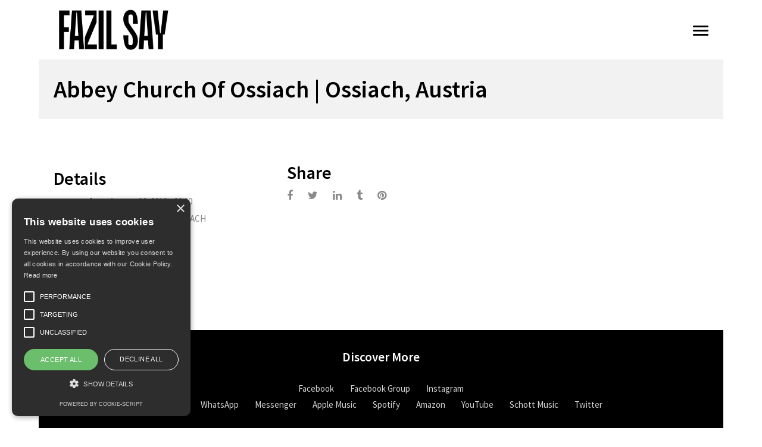

--- FILE ---
content_type: text/html; charset=utf-8
request_url: https://www.google.com/recaptcha/api2/anchor?ar=1&k=6LcGbsAZAAAAAKqs-SZ6-QyRGKJksgJSIdUA1ouF&co=aHR0cHM6Ly9mYXppbHNheS5jb206NDQz&hl=en&v=N67nZn4AqZkNcbeMu4prBgzg&size=invisible&anchor-ms=20000&execute-ms=30000&cb=1b89bmot6hvx
body_size: 49808
content:
<!DOCTYPE HTML><html dir="ltr" lang="en"><head><meta http-equiv="Content-Type" content="text/html; charset=UTF-8">
<meta http-equiv="X-UA-Compatible" content="IE=edge">
<title>reCAPTCHA</title>
<style type="text/css">
/* cyrillic-ext */
@font-face {
  font-family: 'Roboto';
  font-style: normal;
  font-weight: 400;
  font-stretch: 100%;
  src: url(//fonts.gstatic.com/s/roboto/v48/KFO7CnqEu92Fr1ME7kSn66aGLdTylUAMa3GUBHMdazTgWw.woff2) format('woff2');
  unicode-range: U+0460-052F, U+1C80-1C8A, U+20B4, U+2DE0-2DFF, U+A640-A69F, U+FE2E-FE2F;
}
/* cyrillic */
@font-face {
  font-family: 'Roboto';
  font-style: normal;
  font-weight: 400;
  font-stretch: 100%;
  src: url(//fonts.gstatic.com/s/roboto/v48/KFO7CnqEu92Fr1ME7kSn66aGLdTylUAMa3iUBHMdazTgWw.woff2) format('woff2');
  unicode-range: U+0301, U+0400-045F, U+0490-0491, U+04B0-04B1, U+2116;
}
/* greek-ext */
@font-face {
  font-family: 'Roboto';
  font-style: normal;
  font-weight: 400;
  font-stretch: 100%;
  src: url(//fonts.gstatic.com/s/roboto/v48/KFO7CnqEu92Fr1ME7kSn66aGLdTylUAMa3CUBHMdazTgWw.woff2) format('woff2');
  unicode-range: U+1F00-1FFF;
}
/* greek */
@font-face {
  font-family: 'Roboto';
  font-style: normal;
  font-weight: 400;
  font-stretch: 100%;
  src: url(//fonts.gstatic.com/s/roboto/v48/KFO7CnqEu92Fr1ME7kSn66aGLdTylUAMa3-UBHMdazTgWw.woff2) format('woff2');
  unicode-range: U+0370-0377, U+037A-037F, U+0384-038A, U+038C, U+038E-03A1, U+03A3-03FF;
}
/* math */
@font-face {
  font-family: 'Roboto';
  font-style: normal;
  font-weight: 400;
  font-stretch: 100%;
  src: url(//fonts.gstatic.com/s/roboto/v48/KFO7CnqEu92Fr1ME7kSn66aGLdTylUAMawCUBHMdazTgWw.woff2) format('woff2');
  unicode-range: U+0302-0303, U+0305, U+0307-0308, U+0310, U+0312, U+0315, U+031A, U+0326-0327, U+032C, U+032F-0330, U+0332-0333, U+0338, U+033A, U+0346, U+034D, U+0391-03A1, U+03A3-03A9, U+03B1-03C9, U+03D1, U+03D5-03D6, U+03F0-03F1, U+03F4-03F5, U+2016-2017, U+2034-2038, U+203C, U+2040, U+2043, U+2047, U+2050, U+2057, U+205F, U+2070-2071, U+2074-208E, U+2090-209C, U+20D0-20DC, U+20E1, U+20E5-20EF, U+2100-2112, U+2114-2115, U+2117-2121, U+2123-214F, U+2190, U+2192, U+2194-21AE, U+21B0-21E5, U+21F1-21F2, U+21F4-2211, U+2213-2214, U+2216-22FF, U+2308-230B, U+2310, U+2319, U+231C-2321, U+2336-237A, U+237C, U+2395, U+239B-23B7, U+23D0, U+23DC-23E1, U+2474-2475, U+25AF, U+25B3, U+25B7, U+25BD, U+25C1, U+25CA, U+25CC, U+25FB, U+266D-266F, U+27C0-27FF, U+2900-2AFF, U+2B0E-2B11, U+2B30-2B4C, U+2BFE, U+3030, U+FF5B, U+FF5D, U+1D400-1D7FF, U+1EE00-1EEFF;
}
/* symbols */
@font-face {
  font-family: 'Roboto';
  font-style: normal;
  font-weight: 400;
  font-stretch: 100%;
  src: url(//fonts.gstatic.com/s/roboto/v48/KFO7CnqEu92Fr1ME7kSn66aGLdTylUAMaxKUBHMdazTgWw.woff2) format('woff2');
  unicode-range: U+0001-000C, U+000E-001F, U+007F-009F, U+20DD-20E0, U+20E2-20E4, U+2150-218F, U+2190, U+2192, U+2194-2199, U+21AF, U+21E6-21F0, U+21F3, U+2218-2219, U+2299, U+22C4-22C6, U+2300-243F, U+2440-244A, U+2460-24FF, U+25A0-27BF, U+2800-28FF, U+2921-2922, U+2981, U+29BF, U+29EB, U+2B00-2BFF, U+4DC0-4DFF, U+FFF9-FFFB, U+10140-1018E, U+10190-1019C, U+101A0, U+101D0-101FD, U+102E0-102FB, U+10E60-10E7E, U+1D2C0-1D2D3, U+1D2E0-1D37F, U+1F000-1F0FF, U+1F100-1F1AD, U+1F1E6-1F1FF, U+1F30D-1F30F, U+1F315, U+1F31C, U+1F31E, U+1F320-1F32C, U+1F336, U+1F378, U+1F37D, U+1F382, U+1F393-1F39F, U+1F3A7-1F3A8, U+1F3AC-1F3AF, U+1F3C2, U+1F3C4-1F3C6, U+1F3CA-1F3CE, U+1F3D4-1F3E0, U+1F3ED, U+1F3F1-1F3F3, U+1F3F5-1F3F7, U+1F408, U+1F415, U+1F41F, U+1F426, U+1F43F, U+1F441-1F442, U+1F444, U+1F446-1F449, U+1F44C-1F44E, U+1F453, U+1F46A, U+1F47D, U+1F4A3, U+1F4B0, U+1F4B3, U+1F4B9, U+1F4BB, U+1F4BF, U+1F4C8-1F4CB, U+1F4D6, U+1F4DA, U+1F4DF, U+1F4E3-1F4E6, U+1F4EA-1F4ED, U+1F4F7, U+1F4F9-1F4FB, U+1F4FD-1F4FE, U+1F503, U+1F507-1F50B, U+1F50D, U+1F512-1F513, U+1F53E-1F54A, U+1F54F-1F5FA, U+1F610, U+1F650-1F67F, U+1F687, U+1F68D, U+1F691, U+1F694, U+1F698, U+1F6AD, U+1F6B2, U+1F6B9-1F6BA, U+1F6BC, U+1F6C6-1F6CF, U+1F6D3-1F6D7, U+1F6E0-1F6EA, U+1F6F0-1F6F3, U+1F6F7-1F6FC, U+1F700-1F7FF, U+1F800-1F80B, U+1F810-1F847, U+1F850-1F859, U+1F860-1F887, U+1F890-1F8AD, U+1F8B0-1F8BB, U+1F8C0-1F8C1, U+1F900-1F90B, U+1F93B, U+1F946, U+1F984, U+1F996, U+1F9E9, U+1FA00-1FA6F, U+1FA70-1FA7C, U+1FA80-1FA89, U+1FA8F-1FAC6, U+1FACE-1FADC, U+1FADF-1FAE9, U+1FAF0-1FAF8, U+1FB00-1FBFF;
}
/* vietnamese */
@font-face {
  font-family: 'Roboto';
  font-style: normal;
  font-weight: 400;
  font-stretch: 100%;
  src: url(//fonts.gstatic.com/s/roboto/v48/KFO7CnqEu92Fr1ME7kSn66aGLdTylUAMa3OUBHMdazTgWw.woff2) format('woff2');
  unicode-range: U+0102-0103, U+0110-0111, U+0128-0129, U+0168-0169, U+01A0-01A1, U+01AF-01B0, U+0300-0301, U+0303-0304, U+0308-0309, U+0323, U+0329, U+1EA0-1EF9, U+20AB;
}
/* latin-ext */
@font-face {
  font-family: 'Roboto';
  font-style: normal;
  font-weight: 400;
  font-stretch: 100%;
  src: url(//fonts.gstatic.com/s/roboto/v48/KFO7CnqEu92Fr1ME7kSn66aGLdTylUAMa3KUBHMdazTgWw.woff2) format('woff2');
  unicode-range: U+0100-02BA, U+02BD-02C5, U+02C7-02CC, U+02CE-02D7, U+02DD-02FF, U+0304, U+0308, U+0329, U+1D00-1DBF, U+1E00-1E9F, U+1EF2-1EFF, U+2020, U+20A0-20AB, U+20AD-20C0, U+2113, U+2C60-2C7F, U+A720-A7FF;
}
/* latin */
@font-face {
  font-family: 'Roboto';
  font-style: normal;
  font-weight: 400;
  font-stretch: 100%;
  src: url(//fonts.gstatic.com/s/roboto/v48/KFO7CnqEu92Fr1ME7kSn66aGLdTylUAMa3yUBHMdazQ.woff2) format('woff2');
  unicode-range: U+0000-00FF, U+0131, U+0152-0153, U+02BB-02BC, U+02C6, U+02DA, U+02DC, U+0304, U+0308, U+0329, U+2000-206F, U+20AC, U+2122, U+2191, U+2193, U+2212, U+2215, U+FEFF, U+FFFD;
}
/* cyrillic-ext */
@font-face {
  font-family: 'Roboto';
  font-style: normal;
  font-weight: 500;
  font-stretch: 100%;
  src: url(//fonts.gstatic.com/s/roboto/v48/KFO7CnqEu92Fr1ME7kSn66aGLdTylUAMa3GUBHMdazTgWw.woff2) format('woff2');
  unicode-range: U+0460-052F, U+1C80-1C8A, U+20B4, U+2DE0-2DFF, U+A640-A69F, U+FE2E-FE2F;
}
/* cyrillic */
@font-face {
  font-family: 'Roboto';
  font-style: normal;
  font-weight: 500;
  font-stretch: 100%;
  src: url(//fonts.gstatic.com/s/roboto/v48/KFO7CnqEu92Fr1ME7kSn66aGLdTylUAMa3iUBHMdazTgWw.woff2) format('woff2');
  unicode-range: U+0301, U+0400-045F, U+0490-0491, U+04B0-04B1, U+2116;
}
/* greek-ext */
@font-face {
  font-family: 'Roboto';
  font-style: normal;
  font-weight: 500;
  font-stretch: 100%;
  src: url(//fonts.gstatic.com/s/roboto/v48/KFO7CnqEu92Fr1ME7kSn66aGLdTylUAMa3CUBHMdazTgWw.woff2) format('woff2');
  unicode-range: U+1F00-1FFF;
}
/* greek */
@font-face {
  font-family: 'Roboto';
  font-style: normal;
  font-weight: 500;
  font-stretch: 100%;
  src: url(//fonts.gstatic.com/s/roboto/v48/KFO7CnqEu92Fr1ME7kSn66aGLdTylUAMa3-UBHMdazTgWw.woff2) format('woff2');
  unicode-range: U+0370-0377, U+037A-037F, U+0384-038A, U+038C, U+038E-03A1, U+03A3-03FF;
}
/* math */
@font-face {
  font-family: 'Roboto';
  font-style: normal;
  font-weight: 500;
  font-stretch: 100%;
  src: url(//fonts.gstatic.com/s/roboto/v48/KFO7CnqEu92Fr1ME7kSn66aGLdTylUAMawCUBHMdazTgWw.woff2) format('woff2');
  unicode-range: U+0302-0303, U+0305, U+0307-0308, U+0310, U+0312, U+0315, U+031A, U+0326-0327, U+032C, U+032F-0330, U+0332-0333, U+0338, U+033A, U+0346, U+034D, U+0391-03A1, U+03A3-03A9, U+03B1-03C9, U+03D1, U+03D5-03D6, U+03F0-03F1, U+03F4-03F5, U+2016-2017, U+2034-2038, U+203C, U+2040, U+2043, U+2047, U+2050, U+2057, U+205F, U+2070-2071, U+2074-208E, U+2090-209C, U+20D0-20DC, U+20E1, U+20E5-20EF, U+2100-2112, U+2114-2115, U+2117-2121, U+2123-214F, U+2190, U+2192, U+2194-21AE, U+21B0-21E5, U+21F1-21F2, U+21F4-2211, U+2213-2214, U+2216-22FF, U+2308-230B, U+2310, U+2319, U+231C-2321, U+2336-237A, U+237C, U+2395, U+239B-23B7, U+23D0, U+23DC-23E1, U+2474-2475, U+25AF, U+25B3, U+25B7, U+25BD, U+25C1, U+25CA, U+25CC, U+25FB, U+266D-266F, U+27C0-27FF, U+2900-2AFF, U+2B0E-2B11, U+2B30-2B4C, U+2BFE, U+3030, U+FF5B, U+FF5D, U+1D400-1D7FF, U+1EE00-1EEFF;
}
/* symbols */
@font-face {
  font-family: 'Roboto';
  font-style: normal;
  font-weight: 500;
  font-stretch: 100%;
  src: url(//fonts.gstatic.com/s/roboto/v48/KFO7CnqEu92Fr1ME7kSn66aGLdTylUAMaxKUBHMdazTgWw.woff2) format('woff2');
  unicode-range: U+0001-000C, U+000E-001F, U+007F-009F, U+20DD-20E0, U+20E2-20E4, U+2150-218F, U+2190, U+2192, U+2194-2199, U+21AF, U+21E6-21F0, U+21F3, U+2218-2219, U+2299, U+22C4-22C6, U+2300-243F, U+2440-244A, U+2460-24FF, U+25A0-27BF, U+2800-28FF, U+2921-2922, U+2981, U+29BF, U+29EB, U+2B00-2BFF, U+4DC0-4DFF, U+FFF9-FFFB, U+10140-1018E, U+10190-1019C, U+101A0, U+101D0-101FD, U+102E0-102FB, U+10E60-10E7E, U+1D2C0-1D2D3, U+1D2E0-1D37F, U+1F000-1F0FF, U+1F100-1F1AD, U+1F1E6-1F1FF, U+1F30D-1F30F, U+1F315, U+1F31C, U+1F31E, U+1F320-1F32C, U+1F336, U+1F378, U+1F37D, U+1F382, U+1F393-1F39F, U+1F3A7-1F3A8, U+1F3AC-1F3AF, U+1F3C2, U+1F3C4-1F3C6, U+1F3CA-1F3CE, U+1F3D4-1F3E0, U+1F3ED, U+1F3F1-1F3F3, U+1F3F5-1F3F7, U+1F408, U+1F415, U+1F41F, U+1F426, U+1F43F, U+1F441-1F442, U+1F444, U+1F446-1F449, U+1F44C-1F44E, U+1F453, U+1F46A, U+1F47D, U+1F4A3, U+1F4B0, U+1F4B3, U+1F4B9, U+1F4BB, U+1F4BF, U+1F4C8-1F4CB, U+1F4D6, U+1F4DA, U+1F4DF, U+1F4E3-1F4E6, U+1F4EA-1F4ED, U+1F4F7, U+1F4F9-1F4FB, U+1F4FD-1F4FE, U+1F503, U+1F507-1F50B, U+1F50D, U+1F512-1F513, U+1F53E-1F54A, U+1F54F-1F5FA, U+1F610, U+1F650-1F67F, U+1F687, U+1F68D, U+1F691, U+1F694, U+1F698, U+1F6AD, U+1F6B2, U+1F6B9-1F6BA, U+1F6BC, U+1F6C6-1F6CF, U+1F6D3-1F6D7, U+1F6E0-1F6EA, U+1F6F0-1F6F3, U+1F6F7-1F6FC, U+1F700-1F7FF, U+1F800-1F80B, U+1F810-1F847, U+1F850-1F859, U+1F860-1F887, U+1F890-1F8AD, U+1F8B0-1F8BB, U+1F8C0-1F8C1, U+1F900-1F90B, U+1F93B, U+1F946, U+1F984, U+1F996, U+1F9E9, U+1FA00-1FA6F, U+1FA70-1FA7C, U+1FA80-1FA89, U+1FA8F-1FAC6, U+1FACE-1FADC, U+1FADF-1FAE9, U+1FAF0-1FAF8, U+1FB00-1FBFF;
}
/* vietnamese */
@font-face {
  font-family: 'Roboto';
  font-style: normal;
  font-weight: 500;
  font-stretch: 100%;
  src: url(//fonts.gstatic.com/s/roboto/v48/KFO7CnqEu92Fr1ME7kSn66aGLdTylUAMa3OUBHMdazTgWw.woff2) format('woff2');
  unicode-range: U+0102-0103, U+0110-0111, U+0128-0129, U+0168-0169, U+01A0-01A1, U+01AF-01B0, U+0300-0301, U+0303-0304, U+0308-0309, U+0323, U+0329, U+1EA0-1EF9, U+20AB;
}
/* latin-ext */
@font-face {
  font-family: 'Roboto';
  font-style: normal;
  font-weight: 500;
  font-stretch: 100%;
  src: url(//fonts.gstatic.com/s/roboto/v48/KFO7CnqEu92Fr1ME7kSn66aGLdTylUAMa3KUBHMdazTgWw.woff2) format('woff2');
  unicode-range: U+0100-02BA, U+02BD-02C5, U+02C7-02CC, U+02CE-02D7, U+02DD-02FF, U+0304, U+0308, U+0329, U+1D00-1DBF, U+1E00-1E9F, U+1EF2-1EFF, U+2020, U+20A0-20AB, U+20AD-20C0, U+2113, U+2C60-2C7F, U+A720-A7FF;
}
/* latin */
@font-face {
  font-family: 'Roboto';
  font-style: normal;
  font-weight: 500;
  font-stretch: 100%;
  src: url(//fonts.gstatic.com/s/roboto/v48/KFO7CnqEu92Fr1ME7kSn66aGLdTylUAMa3yUBHMdazQ.woff2) format('woff2');
  unicode-range: U+0000-00FF, U+0131, U+0152-0153, U+02BB-02BC, U+02C6, U+02DA, U+02DC, U+0304, U+0308, U+0329, U+2000-206F, U+20AC, U+2122, U+2191, U+2193, U+2212, U+2215, U+FEFF, U+FFFD;
}
/* cyrillic-ext */
@font-face {
  font-family: 'Roboto';
  font-style: normal;
  font-weight: 900;
  font-stretch: 100%;
  src: url(//fonts.gstatic.com/s/roboto/v48/KFO7CnqEu92Fr1ME7kSn66aGLdTylUAMa3GUBHMdazTgWw.woff2) format('woff2');
  unicode-range: U+0460-052F, U+1C80-1C8A, U+20B4, U+2DE0-2DFF, U+A640-A69F, U+FE2E-FE2F;
}
/* cyrillic */
@font-face {
  font-family: 'Roboto';
  font-style: normal;
  font-weight: 900;
  font-stretch: 100%;
  src: url(//fonts.gstatic.com/s/roboto/v48/KFO7CnqEu92Fr1ME7kSn66aGLdTylUAMa3iUBHMdazTgWw.woff2) format('woff2');
  unicode-range: U+0301, U+0400-045F, U+0490-0491, U+04B0-04B1, U+2116;
}
/* greek-ext */
@font-face {
  font-family: 'Roboto';
  font-style: normal;
  font-weight: 900;
  font-stretch: 100%;
  src: url(//fonts.gstatic.com/s/roboto/v48/KFO7CnqEu92Fr1ME7kSn66aGLdTylUAMa3CUBHMdazTgWw.woff2) format('woff2');
  unicode-range: U+1F00-1FFF;
}
/* greek */
@font-face {
  font-family: 'Roboto';
  font-style: normal;
  font-weight: 900;
  font-stretch: 100%;
  src: url(//fonts.gstatic.com/s/roboto/v48/KFO7CnqEu92Fr1ME7kSn66aGLdTylUAMa3-UBHMdazTgWw.woff2) format('woff2');
  unicode-range: U+0370-0377, U+037A-037F, U+0384-038A, U+038C, U+038E-03A1, U+03A3-03FF;
}
/* math */
@font-face {
  font-family: 'Roboto';
  font-style: normal;
  font-weight: 900;
  font-stretch: 100%;
  src: url(//fonts.gstatic.com/s/roboto/v48/KFO7CnqEu92Fr1ME7kSn66aGLdTylUAMawCUBHMdazTgWw.woff2) format('woff2');
  unicode-range: U+0302-0303, U+0305, U+0307-0308, U+0310, U+0312, U+0315, U+031A, U+0326-0327, U+032C, U+032F-0330, U+0332-0333, U+0338, U+033A, U+0346, U+034D, U+0391-03A1, U+03A3-03A9, U+03B1-03C9, U+03D1, U+03D5-03D6, U+03F0-03F1, U+03F4-03F5, U+2016-2017, U+2034-2038, U+203C, U+2040, U+2043, U+2047, U+2050, U+2057, U+205F, U+2070-2071, U+2074-208E, U+2090-209C, U+20D0-20DC, U+20E1, U+20E5-20EF, U+2100-2112, U+2114-2115, U+2117-2121, U+2123-214F, U+2190, U+2192, U+2194-21AE, U+21B0-21E5, U+21F1-21F2, U+21F4-2211, U+2213-2214, U+2216-22FF, U+2308-230B, U+2310, U+2319, U+231C-2321, U+2336-237A, U+237C, U+2395, U+239B-23B7, U+23D0, U+23DC-23E1, U+2474-2475, U+25AF, U+25B3, U+25B7, U+25BD, U+25C1, U+25CA, U+25CC, U+25FB, U+266D-266F, U+27C0-27FF, U+2900-2AFF, U+2B0E-2B11, U+2B30-2B4C, U+2BFE, U+3030, U+FF5B, U+FF5D, U+1D400-1D7FF, U+1EE00-1EEFF;
}
/* symbols */
@font-face {
  font-family: 'Roboto';
  font-style: normal;
  font-weight: 900;
  font-stretch: 100%;
  src: url(//fonts.gstatic.com/s/roboto/v48/KFO7CnqEu92Fr1ME7kSn66aGLdTylUAMaxKUBHMdazTgWw.woff2) format('woff2');
  unicode-range: U+0001-000C, U+000E-001F, U+007F-009F, U+20DD-20E0, U+20E2-20E4, U+2150-218F, U+2190, U+2192, U+2194-2199, U+21AF, U+21E6-21F0, U+21F3, U+2218-2219, U+2299, U+22C4-22C6, U+2300-243F, U+2440-244A, U+2460-24FF, U+25A0-27BF, U+2800-28FF, U+2921-2922, U+2981, U+29BF, U+29EB, U+2B00-2BFF, U+4DC0-4DFF, U+FFF9-FFFB, U+10140-1018E, U+10190-1019C, U+101A0, U+101D0-101FD, U+102E0-102FB, U+10E60-10E7E, U+1D2C0-1D2D3, U+1D2E0-1D37F, U+1F000-1F0FF, U+1F100-1F1AD, U+1F1E6-1F1FF, U+1F30D-1F30F, U+1F315, U+1F31C, U+1F31E, U+1F320-1F32C, U+1F336, U+1F378, U+1F37D, U+1F382, U+1F393-1F39F, U+1F3A7-1F3A8, U+1F3AC-1F3AF, U+1F3C2, U+1F3C4-1F3C6, U+1F3CA-1F3CE, U+1F3D4-1F3E0, U+1F3ED, U+1F3F1-1F3F3, U+1F3F5-1F3F7, U+1F408, U+1F415, U+1F41F, U+1F426, U+1F43F, U+1F441-1F442, U+1F444, U+1F446-1F449, U+1F44C-1F44E, U+1F453, U+1F46A, U+1F47D, U+1F4A3, U+1F4B0, U+1F4B3, U+1F4B9, U+1F4BB, U+1F4BF, U+1F4C8-1F4CB, U+1F4D6, U+1F4DA, U+1F4DF, U+1F4E3-1F4E6, U+1F4EA-1F4ED, U+1F4F7, U+1F4F9-1F4FB, U+1F4FD-1F4FE, U+1F503, U+1F507-1F50B, U+1F50D, U+1F512-1F513, U+1F53E-1F54A, U+1F54F-1F5FA, U+1F610, U+1F650-1F67F, U+1F687, U+1F68D, U+1F691, U+1F694, U+1F698, U+1F6AD, U+1F6B2, U+1F6B9-1F6BA, U+1F6BC, U+1F6C6-1F6CF, U+1F6D3-1F6D7, U+1F6E0-1F6EA, U+1F6F0-1F6F3, U+1F6F7-1F6FC, U+1F700-1F7FF, U+1F800-1F80B, U+1F810-1F847, U+1F850-1F859, U+1F860-1F887, U+1F890-1F8AD, U+1F8B0-1F8BB, U+1F8C0-1F8C1, U+1F900-1F90B, U+1F93B, U+1F946, U+1F984, U+1F996, U+1F9E9, U+1FA00-1FA6F, U+1FA70-1FA7C, U+1FA80-1FA89, U+1FA8F-1FAC6, U+1FACE-1FADC, U+1FADF-1FAE9, U+1FAF0-1FAF8, U+1FB00-1FBFF;
}
/* vietnamese */
@font-face {
  font-family: 'Roboto';
  font-style: normal;
  font-weight: 900;
  font-stretch: 100%;
  src: url(//fonts.gstatic.com/s/roboto/v48/KFO7CnqEu92Fr1ME7kSn66aGLdTylUAMa3OUBHMdazTgWw.woff2) format('woff2');
  unicode-range: U+0102-0103, U+0110-0111, U+0128-0129, U+0168-0169, U+01A0-01A1, U+01AF-01B0, U+0300-0301, U+0303-0304, U+0308-0309, U+0323, U+0329, U+1EA0-1EF9, U+20AB;
}
/* latin-ext */
@font-face {
  font-family: 'Roboto';
  font-style: normal;
  font-weight: 900;
  font-stretch: 100%;
  src: url(//fonts.gstatic.com/s/roboto/v48/KFO7CnqEu92Fr1ME7kSn66aGLdTylUAMa3KUBHMdazTgWw.woff2) format('woff2');
  unicode-range: U+0100-02BA, U+02BD-02C5, U+02C7-02CC, U+02CE-02D7, U+02DD-02FF, U+0304, U+0308, U+0329, U+1D00-1DBF, U+1E00-1E9F, U+1EF2-1EFF, U+2020, U+20A0-20AB, U+20AD-20C0, U+2113, U+2C60-2C7F, U+A720-A7FF;
}
/* latin */
@font-face {
  font-family: 'Roboto';
  font-style: normal;
  font-weight: 900;
  font-stretch: 100%;
  src: url(//fonts.gstatic.com/s/roboto/v48/KFO7CnqEu92Fr1ME7kSn66aGLdTylUAMa3yUBHMdazQ.woff2) format('woff2');
  unicode-range: U+0000-00FF, U+0131, U+0152-0153, U+02BB-02BC, U+02C6, U+02DA, U+02DC, U+0304, U+0308, U+0329, U+2000-206F, U+20AC, U+2122, U+2191, U+2193, U+2212, U+2215, U+FEFF, U+FFFD;
}

</style>
<link rel="stylesheet" type="text/css" href="https://www.gstatic.com/recaptcha/releases/N67nZn4AqZkNcbeMu4prBgzg/styles__ltr.css">
<script nonce="1RMUjaxnSkY0wLpvCihPxQ" type="text/javascript">window['__recaptcha_api'] = 'https://www.google.com/recaptcha/api2/';</script>
<script type="text/javascript" src="https://www.gstatic.com/recaptcha/releases/N67nZn4AqZkNcbeMu4prBgzg/recaptcha__en.js" nonce="1RMUjaxnSkY0wLpvCihPxQ">
      
    </script></head>
<body><div id="rc-anchor-alert" class="rc-anchor-alert"></div>
<input type="hidden" id="recaptcha-token" value="[base64]">
<script type="text/javascript" nonce="1RMUjaxnSkY0wLpvCihPxQ">
      recaptcha.anchor.Main.init("[\x22ainput\x22,[\x22bgdata\x22,\x22\x22,\[base64]/[base64]/MjU1Ong/[base64]/[base64]/[base64]/[base64]/[base64]/[base64]/[base64]/[base64]/[base64]/[base64]/[base64]/[base64]/[base64]/[base64]/[base64]\\u003d\x22,\[base64]\\u003d\\u003d\x22,\x22C8KAw4/Dl3/DvMOww5fDqMOBw6ZKJMOhwowjw50Uwp8NX8OwPcO8w4bDt8Ktw7vDoVjCvsO0w67DjcKiw696aHYZwojCu1TDhcKmfGR2WMOzUwduw5rDmMO4w6vDkilUwpUSw4JgwpXDpsK+CGwVw4LDhcO5ScODw4N9DDDCrcOkFDETw4h8XsK/wo3DlSXCgmjCm8OYEXbDhMOhw6fDg8OGdmLCt8O0w4EIQmjCmcKwwrFqwoTCgGdHUHfDuhbCoMObej7Cl8KKF2VkMsOSPcKZK8O6wpsYw7zCoSZpKMKyHcOsD8K4D8O5VQnCgFXCrnrDpcKQLsOvOcKpw7RDZMKSe8OKwpw/wowdBUobRMOFaT7CsMKEwqTDqsKyw7DCpMOlBMKCcsOCVcOlJ8OCwqpgwoLCmhvCoHl5bU/[base64]/DqsKMRQEtwpc6wro6ecOgw4xVw6fDmsKyADEab0oPRjYOPAjDusObH392w4fDrsOVw5bDg8OSw7x7w6zCv8Ovw7LDkMOVDH55w7NDGMOFw57DrBDDrMOYw5YgwohfIcODAcKmenPDrcK2wo3DoEUERToyw7gmTMK5w5/[base64]/CsMOLw6rDucKawprDn8OzRcKUeEoFw7TCllFVwp87QcKha0LCg8Kowp/CisO2w5DDvMODFsKLD8ONw5bChSfCksKYw6tcXWBwwo7DvcOabMOZBsKuAMK/wowVDE4ifFlpZX/DkTDDrlTCocKvwp/[base64]/DtXQqFGjDsFDDmjxBMHnDqMOCwrzDvMKtwpjCiEVLw6PCqsOKwrE+McOfdcK/w646w6R0w5HDmMOWwoN9HQNVUsKjYhYkw5ZfwqRFSwt3bTbCmnzClcK5wqFHASkMwpXCmsOtw6wTw5HChMOswoMmdMKQXFjDjCA5fEfDqlTDmMOCwo0BwohiNjJvwoPDiRRBcn9gSMOXw67DtBbDoMOgIcO7A0Y3KF/[base64]/Cp3YowqRzw4V8R8Oww73CnBI/wrh6NW0xwofCnjHDncKPUsO9w4fDgBQ5SxrDhjZoZ0bDv14iw7whSMOKwqxsTMKRwpUOwpMHGMK0IsK4w7vDp8OTwpc1PHnDpEzCm3F8CwEiwp83wqLClcK3w4JuQ8Oyw4XCmhPCoRzDrGPCscKcwq1Cw7rDqcOvYcOlacK/wo0JwosVDT/Dr8OSwpTCjsKmNWrDi8K3wp/Dkhstw6kjw7Mqw7dBL11tw73DqcKkeQBEw6t7exBeDMKwRMOewoEtWEHDicOJfFfCnGgUPMOVGkbCr8O6OMKJXhZ0YGfDlsKBbVFsw5LCjCbCusOpBwXDi8K4IltCw7Z1wog3w74uw51BfcOABGnDrMK0GMOvOm1owrHDmyXCg8OLw6l1w6oFYsOBw6JGw65wwo/Dn8OQwoMfPFdpw7/DpcKtXsK+WDTCsBpmwp/Cp8KFw4ATKABfw6bDisObWylxwp7Dj8KcW8Obw4TDnlNrU33CkcOrNcKsw4fDsg7CmsObwpfCs8O2andTS8OBwrMGworCvMKswonCmBrDu8KDwosbQsO1wrx+M8K5wp1YPsKHO8Kvw6BJKMKBMcOrwp7Do1Abw5FswqgDwogvNsOSw5VTw6A0w6ZHwp/[base64]/DikY0dsODPmlwAkpgEDkVw7zCosKtw50Jw7YPaCMRS8KBwrxtw5cgwpzCvht/w5XCtm89woPCnioRKxc6WCN0JhR3w6QVdcKBQ8KjIQ7DvnvCvcKPwqwNbjXCh2FlwqLDucKLwqLCr8ORw4TDkcOXwqgiw5HDvx7CpcKEcsOqwoBrw5t/w6RPPcOFV23DihxSw6jCrcOjRkHCuUVxw6VTCcOgw5rDgFfCtMKRbgXDh8KfXWHDmMKxPA3CgWDDjEgdRcKGw4whw4fDjgPCscKfw7nDu8OWQcO+w6g1wr/DncKXwqtIw5/[base64]/[base64]/CuS3CsMOLwpUzwpbDlnHCj8O2XsOiPnXDjMO7LcOiMMOGw7FVw6lhw40BSFzCjXTCgibCrMO6IUFLOH/ClXQrwrQFRQrCvMKeVgMFLMK/w6sww4bCq0rCq8KBw5FPwoDDlsKswr8/[base64]/CjBfClDEjf8O1LcKHwqEcY0/DnMKFNMK7wr3CnEsew5fDlsKdbzJ2wrAyWcK0w7Fbw5fCqg7DhF/DuV7Duxwxw4FJDT3CiUzCnsKHw59VKhDDrcKiMR4NwrHDh8OUw6vDsBhUPMKvwoJqw5IGFsOjM8ONZ8Kzwp8TNMOlB8KGVMO2wq7ChcKIXz8SbXpddh52wpM+wqnDhsKMa8OFbSnDu8KUJWAdXcODLsOcw5zCpMK8TwRaw4vCtgvDmU/[base64]/CnMO7P8K4aMK2w43CrMObwppFwqTCpVx/[base64]/wrU1wqbCjMK3w4/DscO3fSRSw5PCpMOjw4d0FsOjFivCgMK9w7QiwpI/YhLDsMOUIzR5ECfDtXLCuTpuwoU9wowmZ8OwwpJ1I8ODw4s/LcOCwpU6eWUALlFMwqrCuFEIKC/Dl2VRKsORCjAvJU1ycQxeacOCw7DCnMKvw4lcw74gbcKUN8O0w79awqPDp8ODNB4IMCTDpMOjw5sJcMO3wq/[base64]/AsOdUQhVw4HDgMOHcBpBYxrCicOyWxLCmsOAchVKJAJow7l1LH3DhcKRfsOIwoN5wqTDkcKxeFHCqkdAcSFyMcKjw4TDv3jCrMOpw6AITG1Ewo9wDMK/[base64]/Ch8OSBsK3JWldEGjDpsKcZVHDrcOIKkjDmsODesOuwrMAw6NZSCjDv8K8wq3Cg8Omw5/DjsOYw5DCscOYwprCusOIT8OJdhfDgWzCl8OsQMOiwrImUCpOMg7DuxU0T23ClW56w6o2Pk1UNcKYwpDDocOnwqjCrmbDs1/[base64]/DmsKuwrUqH8OWBMOow6HDuBTCmMO/wofCilDDmBAuUcO8YMOWdMOiw45lw7bCoSJsJcK1w5zCtGd9HsKVw5TCuMOWCsKOwp7DqMKdw7wqfG1Tw4kSSsKEwpzDngwxwqjDsHLCswTDm8Knw4MUN8K9wp9ICzJFw5vCtEFhTDdPXsKKbMOCdRHCgHPCu3Q8IxoPw6/Cl3gQJsOVD8O3WTfDj0hELcKXw6opFMOZwqBYZMKsw7fCvWYDAVpxA3gFIcK4wrfDuMKoXcOvw6dQw7DDvyPChTULwo7DmnTCiMK6wpkcwqzDjV7Ctk89wpY/w7HDqg8DwoU5w5/Cl1bCrwdZMmx6dCRRwqDCkcOQCMKNUTgDT8KiwoHCssOqw73CqsOBwqILIGPDrSMbwpomacOAwpPDr03DgsKlw4k/w4zDi8KEIxHCp8KHw7HDu2sEOm/CrMODwpZhInN9N8OLw6LCg8KQM0Ujw6zCt8K4w5/Dq8O2wpQaW8OzbsOuwoAKw7rDpD8sdSo1HcOYRGDCgcOwdWJXw67Ck8Kbw4lxJATCpx/CgMOnBMOHZx7CiAhBw4YeGl7DgMOyfMKMBE95dcOAGitIw7E6w7PCucOzdT7Cny9Jw7vDpMOiwpclwo3CrcOQw7jCqhjDjx1Zw7fCkcOCwodEH3dnwqIzw4YnwqDCi1xCX2fCuwTDpg12FyIwG8O1S2wuwot1UTp9RX/Di14lwqTDm8Kew4J0GgDDixYjwqIUw5jCuwhAZMK1axl8woV6FMOTw7A7w5DDinkYwqnCh8OmYR3CtSvDm2NIwqwNU8Kmw5gAw77Ct8Ksw7/DuyIYOMODY8OwE3bDgRXDisOWwrtLXcKgw7I1bsOOw7pLwqZXAMOOBmfCj0jCs8KiHAsXw5BuQy/[base64]/F8OBF8OGYcKkw4/[base64]/CsTcsUMONQ8KhYsOXJ0UKDMKiOBl5wpcFwoxrXcK5wpPCr8KUGsO0w6jCpTl/JGnDgn3DgMKZMUTDnMOYBTtzJ8KxwpwsJBvChXXClGXDj8KrEyXCpsOawowNNzBGIFvDtQLCsMOjLDZIw7teLzjDusK6w4hAw40pdMKEw5kowovCg8O0w6ojKkJefxTDhMKHNhDCkMO3w53DucKCwosbf8OzWXgBLV/DosKIwoUuEiDDo8Kuw5B4IjNQwpIWMn/DowPChH8EwoDDgn3CocK6NMKxw78Sw4kEfwQlUHZxw6/DvU5Ww4/CoBzCiSxFQynCt8O/cATCtsOSRsOhwrw3wp/CuUM/wpkWw615wqLCo8OBdTzCgcK9w5DChwbDlsOwwojDq8KNVsOSw7/DkDpqEcKRw4kgPX4fw5nDjQHCpXRaVVnCoi/CkHAaCMO9BTkswrNJwqh2w5zDkUTDjUjCksKfQ3pjNMOqdz7Cs3gjAw4pwrvCucKxDEh6CsKUScK1woEYw5LDs8KFw7FqJHYkOVssMMKOVcOuU8OBCkLDiUbDpy/CuVFJWzUpwrojAiXDtx4adcKsw7QpYMK2w6JwwplSw5XCk8K/[base64]/KDTDi0FTw5bDgMKQw5DClDZhw5peU0TDhQwEw4jCksO2X8OuQQVuAUPDoHjCrcOFwonCksOMwrHDqcKMwq8hw6PDocKjVD9hw48LwpDDpHnCjMOiwpVPeMOrwrIUKcKCwrhdwrUuCGfDj8K0DsOSe8OVwpTDtcO0wp8tdGctwrHDuDt4EWLCmcOGZhlvwq/DqcKGwoAjRcOlHmtkDcK8BcKhwqHDisKLXcK6wqfDi8OvTcKsZMKxY2lQwrAkYD8YHcOxIEJBdw/CtcO9w5gBamZTEcKqwoLCpxIbIDwcGMOww7HDnsOowrfDtsKFJMOcw7/DrMK7VynChsO+w67Dn8Kvw5MNU8Orw4fCm03CsGDCnMOaw5HCglfDk15vIloxwrJGAcO9ecKdw61lwrsXwrfDlcKHwr8Tw7fDunopw4wWesKCKRfDtgRdwrtvwoBwFCrDtjplwowrRcKTwrsbFcKCwqoDw58ITsKSRS0pHcKOR8KuQGVzw6YkQCbCgMO/AMOsw5bCiF/CoWvCscOhwonDjVxLQMOew6HCksOIRcO2wqVSwqvDlsOtGcKhfMKPwrHDpsOROhEvwoAmeMO/McO3wqrCh8K5HGVScMK8R8OKw4swwrHDmsOQLMKuZMK7WjbDlsK1w65EdcKePTRBNsOOw7xwwok2ccKnEcO2woh7woxIw5jClsOeRC3DkMOCwoEIbRjDhsO4SMOWaFLCj2vCqMOgSVI/GcKAGMK5BDgAIcOPS8OuWMKpJcO4JxQ/[base64]/CusK1w6HDiwXCvRzCmX95SBwzw7HCiTgewpzCucOMwofDkHEGwqEhOwPCiiNuwpLDm8OPKATCv8OgOw3Cq1zCkMO8w7jCosKAwprDpsOLaFDDm8OzIA0CGMK2wpLDnSA+S1oNScK7XMKxNyHDlV/ClsO8IAHCoMKSbsOIJMKpw6FqXcO+O8OhDRkpJcKgwr8XfFbDvsOUbMOoLcO8a0XDkcO8w7DCj8Owb2HDpwYQw5ApwrPDt8K+w4RpwqBxw6XChcOEwr8Lw5R8w7kBw6bDmMKAwoXDmlHClsO5BWDDkz/DpkfDl2HCnsKdD8OoN8KRw4HCrMOBPA3DtcOcw5YDQlnCksOBPcKBBsONRcONM0bCkVHCqAzDu3dPL0YVIUg8w7FZw7jChxvCnsK2fDF1IHrDhcKcw4YYw6FAZ13CrsKowqXDvcOYwqvCiw/DrMOPw48awrTDu8O1w5loFnrCmsKKbcKTZ8KiV8KIScK1aMKLKARFRh3CjkLDg8O8TWXDucKGw7fChsOLw6XCuBPCqxkUw73CvF4oXx/[base64]/McKbVB7CnMOZOG95wqXDrsKBd0rChBUPw7DCjEsCcGxkQx1WwoRdIhV8w7rDgwJwUDjDslvCrMO+wr1Nw7rDlMOZIMObwpshwrjCrhBdwpLDg0XCpBR7w4FVw6hOZ8KWY8OVQMOPwqxmw5PChEN6wq/Dsj9Dw70ww5hDJMO1w4UjIcOFDcONwoVPAsKLPi7ChSnCjMKYw7w/HcOxwqDDrXnDpMK5VsO4fMKjw7UrKxdRwrhKwp7CvMOlwpN+wrRyOk8mKx7CjsKzacKJw4fDrMOow6QMwphUOcKvMiTCtMK/w6LDtMOLw7VFacKXBhvCg8Kiwq/Dp3N1YcKdLyHDgXjCvsOqH2s4w5AeE8Oow4rCp350B2trwpbDjSbDkMKOw57CnDnChMOfHDXDsnITw7RFw5DCmk/DrMOGwo3ChsKSbhwmC8O9W34ow5bDj8OFODs1w7JKw6/ChcKlOH1xDcKVwp4BN8OcDR10wp/Dg8OBwr0wScOzesOCwocZw55eQsOSw5lsw57ChMKmQRTCt8Kjw4Y5wp1gw47Cg8K9JEtgPMOSGMKwHHTDugzDjcKRwoI/wqV5wrfCukwnTnXCjsKkwqLDoMK9w6XCqnkfGkAGwpUnw7XDolxxFyLCtHrDvsOXwp7DmzLCuMOKBn/Dg8O8W0jDrMO1w6RafsOBw6nDhH7Dm8OUGsK1UMOGwrPDtE/CosKsQcOiw7LDmFZaw45NL8OswpXDnRkywpw+wpbCoUrDtn4Jw4PCiEzChQAMTMKWETvCnF9oEMK8F3sYB8OeO8KHDC/CoBzDlcOzeUVEw5VUwqA9GcKlwrTCs8OHdSLChcOZw4ZZwq0Gwo5iBSLCq8O9w78SwrjDqT3CpRbCl8OKF8K2ZBhkZxJdwrTDvQ4Rw6bDs8KJwrTDlDpRIn/CvcO3DsKbwpJZY0gsYcKfCMOmLik4UlzCucOTbUY6wq5Xwq5gNcKLw5LDqcO5G8Oew7wgcMOZwrzDumzDnxBBBw9dbcOfwqhIwodpOnFUw7PCv0/Cj8O5KcOyRj3ClMKIw5YAw4kiesOlB0nDoQHCmcO5wolXZMKnQngJw6zCmMO0w5xYw6vDqcK7T8O+EwhKwo1tO2tewpB3wp/[base64]/[base64]/[base64]/[base64]/wojDpg3CpMKxUx1TZC5ofgnCqz0LQXoaw7ljdx8jfMKEwrUkwo/CkMOiw6XDi8OWMyk2wovCr8OQHV8dw5/Dol5TWsOeBj5Cby/[base64]/[base64]/[base64]/wq8Nw77DsTzDpnl3dsK7w7fCom9fIsKFNlTCu8OuwqADw4rCjHIEwpLCtMOhw6LDpcKDPcKbwoPDnmVuFMKfwrhAwoM9wo5IJ3BrNmIDHMKkwr7DtsK6KMK3wqbCoUADwr3CmkcXw6tTw4YzwqB+UsOgasONwrwMdMOXwqMFFRhVwqUzJ31JwrIxA8O4wo/DpTvDv8Kxw6TClBzCsXPCj8Odd8OvOMK1wpgQw7QSN8Kqwq8LY8KcwqApw5/DihPDonhVNBvDqAA0HcORwp7DhcK+bRjCgAVkwpYwwo0SwrTCm0gRTl/CoMKQwpQ+w6bDt8KSw5ljEX1hwo3Dm8Oow47CrMKqw7lVHMKBwo3DssKsfcOGKcOFLghRJ8Ocw5TCpS87wpHDkHIyw4tiw6zDoypOcMObH8KVRsOSVcOUw4AnJMOcAzTDt8OFHMKGw70pW0LDkMKCw4XDoxrDrHgTSXR1ElQWwpXDvWbDmxTDksOfM2/DoiXDg3/Cmj3Cq8KKwpchw6o3UnYkwofCmHkww6XDt8O/wqTDlXoAwpnDqDYAfUNdw4I1XMKkwpHClnbCnnjDrMOnwq0iwoNxV8OJw7/[base64]/P8KaJcKcF8OfYkrCjGYCcMKFP8KWRAkAwrTDhcOOwoITI8OsZW7DmsOowrrCtXYjL8OUwqprw5N/[base64]/[base64]/CjMOfb8O1w55Qa8Oib03DrFYtYcKwwrHDsU/DtcKuEjIqDQvDgxVqw4kTU8KSw6/CuBl7wpsWwpfDmhvCknTCj0LDpMKowoZQaMKfH8Ogw5BWw4fDsiHDg8KzwobDl8OAL8OGbMKfJW0VwobCi2bCsFXDowF1w49BwrzCs8OQw7FYIcKQXsORw6/DmcKXZ8KJwpTCgFvCp33Cij3Co2xvw5FRV8K1w69DbVYsw7/DimZ+QRTDmjXDqMONd0F5w7HDvCbCnVxnw5MfwqvCvcOSwpxIIsK5ZsKxVsOcwrYDw7fDgi0cesOxAsO5w43DhcKYwp/DoMOtacKyw53DnsO9w5XCj8Oow601wo8jRRs0YMKww7/Dg8KuFGBDT2wUwp9+OCvCq8KDNMOBw5zCmsOZw6TDvcOuQMOSAA/DosOVF8ONbQ/DgcK+wqd7wrnDssOWw5jDgT/CrC3ClcOIGg7DpAHDqwpfw5LCpMOJwrxrwqnCmMKVSsK3w7zDisObwrlkZcKFw7vDqyLDn27Dty/DtR3DnsOLCsKRwpjCnMKcwpDDiMOUwp7DrWnCmsKXK8KNdTDCq8OHF8KFw6AkCW5EKcOBAMKvXCBabBjDqMOFw5DDp8Obw5o2w5k+ZzPCh17CgUjDuMKrw5vDuFMEw5VVeQMyw4XDjDnDiiFDJSvDql9cwojDll7CtcOlwp/[base64]/[base64]/[base64]/[base64]/[base64]/[base64]/RcO7w7Yaw6gxw6XChsOdR3RKBFTDjMOnwoTCsVzDssOXTsKxKsOfXh/CqMKIYsOZOcKkRArDqR8GaHbCgsOvGcKHw4XDssKWL8Oow4oiw4s+wpHCkBtZOVvDr3TCtTtAFcO6bMKVC8OTMcKDKMKLwp0Rw6vDvwDCkcOWZcOrwrLCtHLClMK/w40OehQRw4YswpnCnyjChirDtRUcSsOLGMO2w4xvA8KlwqBoS0nDmEhmwqzDpS7DkX9ycxbDgsOpF8O/OsOYwoUcw5whYcOaMzxVwoHDocOew7bCrcKfPjYcHMOrRMKkw6LDjMOsGsKFBcKiwrpXEMOeZMO9XsO3DsKTS8OMw5/[base64]/Dt8KUw6pRw7zChAnDnTXCpMOJwrPDpcObwr/ClcO7wrbChMKRGGgvDMKvw5cbwrUeQjTChGzDpcOHwqfDisOHb8K5wp3CnMKEHVQuEFMGQ8OiS8Oqw5TCnlHCqCdQwrbCm8OAwoPDg33DmALDpTDCplLCmkozw68YwqMFw7ppwrzDuCRNw492w4/[base64]/Cn3PDqMOHw71cw5/DuDPCsQAofMO4wqfCimJZdnTDgUQnScOoBcK4BMOHD1zDsktYwqDCmcO6MmrCuWg7VMK3PsKVwo8VTy3CoTISwqnCsjpCwr/DvxIZdsKOZ8OlEl/Cm8O0wrrDiz/DmSMHD8Kvw7jDh8ONUC7CqMK2CcOnw4IYaULDvX0Cw7TDj0JXw5d1w7sFwqrCncKaw7rCg1Efw5PDvikoRsKlOhRiRsOGB1I7w58ew6kjFx7DvmLCpsOKw7dEw6zDnsO7w7B9w6RZw75ywqTCucOaQMOEGCVmGj/[base64]/[base64]/wqBrbMKZwqo+w4nDicK3HB3Cj8O5wpwOMkF/w68/[base64]/[base64]/Dqnl/OsKHd27CnW7CtsOCwp4OYcK/[base64]/CucKmIcOXwrZcw67CvMKEw4vDtMKqwpvDgFTCvBvDsnhCGsKXD8OZf1NUw5Zhwp48w7zDrMOkBj/[base64]/[base64]/CiMOaw5LCtcKcHsKDwrlLwpk6Unt0YVZKw4l0w6XDv3HDtcOMwpPClcK6wozCjcK7dmpSEycsK0NhOm3DgsOQwrEPw4JwYMKJYsKMw7vDqMO8BMOfwpHCknskRMOBAmfCpQN/w5bDiFvChV04EcKrw6UUwqzCu2tDaCzDkMO2wpQQMMONwqfDtMOpCsK7wokgIkrCtWLDizRUw6bClAVif8KLNX7DlyUYw7FjdMOgH8KQBMOSQ2YEw60vwqtJw4Mcw7ZTwoHDpT0vVnYbPsO4w6g5DsKjw4PDhcONTsKLwr/DiSMZB8OrM8KeUSXDkiIhwpYew4fCgTsMSgdzwpHDpDoIw61sRsOsesOXQC5SARRdwpLCn1JBw6LCtRTCvU7DkcKISyzCoHBZHsKTw45xw54gIcO/CWkrScOuSMK7w6NUw7cQCxVBKsOlw7XChsO8D8KEfBPCqMKhPcK8wr7DqMOpw7ZHw57CgsOKwohOEB4xwr3CjcKia1rDjcOOe8K9wpcKVsOmeW5HPC7DlcKlCMKIwrXDj8KJPTXCoHrDk3fDtWEvXcONVMOawpLDuMKowqcbwr4fVUxla8OPw5caBMOBaAzCncKdKk/DmC4kVH1+IFzCosO6wpUvEwbCpsK/[base64]/w4xGCx3DnlEHwr0rw4vCv8K4w4wlVsOkwqDCj8OyCmHCnsKNw5k0w6Bcw50TPsK7wq51w5lrV17DpT7DrcOLwqUgw4Fkw7rCgcKkPcK8UAHDmMO9GMOwfW/[base64]/CpMOZd8K5w6MAF8K3wq7DkQRZW8K1R8OLAcO2DsKNMHrCsMKOP2hhNwMWwohLGT91DcK4wrdrUyVRw4cow4XCpD/Dq08LwoZlbRbChMKywrI5LcO1wpE0w67Dok/CnQtQJ1XCqsKZEsOiN0HDmn3DjBAGw7/[base64]/DtMK1K8O2SMOiw5TDpEnDjUcUwqfCqsKGOcObRMOXUMOnUsKRbsODXMKFHHIBAsOrew1rKE4BwoJkL8KHw4TCicO6woDCtEvDgTzDnMOGY8KlS1hEwokUFRMlO8KxwqANWcOdworCtcOEEAR8S8KUw6rCjmp+w5jChwfCvHEGw6xhSwASw4bCqHJvbT/Cq21Sw73CsDTCplM2w5hUOcOGw4HCvz/DjsKhw4QOwqrCqUlNwpd/[base64]/[base64]/w5gewooxwozDtcKLwpLDpUtFw6I5w6bDvhoNR8OdwqJbfMK5YUDDoyPCs3coesOcW1rDhFZIAsK3P8Kaw7LCqxjCu24HwqUowoRQw7ZPw5DDr8O0w4XDg8K3PwDDvwQAZUppEBIjwphdwq8DwpdFw61RKV3Co0XCnsO3wqAnwrshw4LCjRVDw7jCoxrCmMOJwp/[base64]/DtBErw4XDlcOuwqg/[base64]/Cq0tQP30gw5LDvzl8ExxiEsKPTsOGG0HDvsKMQcKhw4UpaC5AwrbCvMOXC8OiHjgnO8OPwrzClwzClWwXwoDDg8Ouwp3CpMOHw6zCksKjw74Tw4/CssOGJcKIwoXDoDpYw7U7DHvCosKWwq/DuMKKHsOlWlHDv8OiCxXDvhnDhcKdw7ssPsKQw4PDvF/CmsKHYCZcDcKkcsO5wrbDl8K7wpA+wo/DkHUxw5PDtcKKw5JALMOyVsK/TmrClcO7JsKpwrgiGU09XcKtw5FCw7heNsKbM8Kmw4/CjBDChMKtDsOjTX7DsMO8QcKUM8Omw6t0wojCksO2WxZiQcO3b1shw75gw4Z/RzUlScKsUVlAQMKWJQ7Dm23DicKHw5Zvw6/CtMKDw5rCnsK8eG41wq9+csK1Ij3DnsOBwpZRYFV2wpfDpQ7DvhhXNsKEwoUMwpNvYsKwHMOlwqbDgg0dMz0UdUnDnw7ChC/[base64]/w7bDoDxdw6LCnFpqw5rDjVJ6wqHDiVhPwqlmNDnCtErDncKHwrXCg8KHwpRMw6DCgMKPf1bDocKVWsKIwpN2wq0Aw5DCijYDwqMIwqjDgjNQw4jDkcOxwo5oRyDDllMOw4rCrnbDkHTCusOnIcKdNMKFwp/Cp8KiwqPCosKbZsK+wpLDucO1w4tMw6EdQgM/[base64]/Dn8OIwq3DgUFbNB0owq8RWj7CjsOBw5ADwpR5w6wew6jCsMKbGXwTw55OwqvCiUDDnMKAKcK2U8KnwqvDicKZMAMVwpRMZl4/[base64]/w5HCmQzCtcOJDcOPF8K8ZkdXPcOiwq/DiMOdw7RULMKGUcKYYsOsIcKSwqgewo8gw6vChG4FwpnDklxxwrfDrB8zw7DDqkxZb2dQXsKvw7M5GsKMK8OHacOZH8OcYmk1wqh9DjXDrcOYwrXDqULCslQcw5pkMcOjOMKEw7PDlFBERsO3w4/CsjlqwoHCicOvwqFtw4vCicKvEznCicKWfnM/w7zCrsKYw4g5wqwtw4jDuFp7wpvDlWR5w7/DocOuO8Kfw5x1WMK/wpR7w7ApwofDqcO8w5IzE8OKw7rCgsKLw71twprCgcOhw4DDi1nCsTlJOyXDnEpqcTdQB8O7ZMOPwq09w4Blw77DrUgMw5lOw43DnVfCqcOPwqDDr8OqUcOiw65Nw7c/[base64]/[base64]/CuzsAw7TCv8Onw6dcAC3CmmAqMzzDiwgYwpPDpF7CrmXCsyd4wq0GworChkx+P08KWcKKGkYtLcOYwqcLwqUdw6IKwronahDDnj9PK8OOXMOXw7rClsOmw6DCsFUWT8Orw5YEfcO9LEwWdlcUwoczw5BQwo/[base64]/[base64]/Du8Kjw5TCosOkw6jCknDCmgLDoMO+SQLCssOrYkDDtMO9wq/DsFDCncKPHivCjcKVfcK5woHCjQjDu1hXw68gPm7ChcOlDMKhcsOoVMO/[base64]/[base64]/ClsOww4/DiMKrEsOTIMKUw5XDjcO2w6XCswDCt2o9w4zDnSHDkVIBw7fCpxN4wrrDs15mwrzCsmbDukDDksKQIsOeEsK8Z8KZw6IwwpbDoUrCrsO/[base64]/CRXCqzUcwrPDtkvDkcKJaWfDrMO5I8O/w5rDgMOSBsKWPcOrGVnCtMOuMApmw5s6GMKqHMOtwojDvh8bOXzClw05w61DwooLTlsqFcKwQcKfwpoqw4kCw7F2SsKnwrdPw51BBMK3J8Kcw5AHw7PCvMOIGwpUXxvCnsOUwqjDqsOow47DhsKzwpNNA0zDncOKfsOlw6/[base64]/[base64]/CpsKbw4jCglLDqcKcwrsWUh1BLkkkwovCpcOuIRzDlAsBesOjw7FCw5Mgw7xDJUfCgsOxM2LCqsKBH8OGw4TDlTFbw4/Co1FlwpV1wq/DjlTDsMKTwqsHJ8KywrrCrsOPw5jCjcOiwqZxITPDhg5uKsOuwqzCscKKw73DqMK/wqvCrMOEBcKZdlvCosKnwpFCGwJCJcOPPy/CqcKewo3Dm8OIWsKVwo7Do3XDpsKZwrTDrml9w4/Ch8K8DMOfN8OXUkNxDcKJUD1zdD3Cv3ZAw7FZIzRIC8ONw7HDjnPDplHDs8OiGcOoV8OtwqPCocK8wrbCjXQjw4lWw68FTH00wpbDncK2fWJtScO1wq4GXcKPwqvCiyzDhMKKNcKLesKSacKIS8K5w5pHwrB9w4oUw6wqwpoQexXCmhDDiVZuw7M/w74GOWXCssKPwpvDpMOSNG3DgSfDrcK9w7LCljdPw5zDq8KRGcK1WMO/wpzDqzRMwqvDoifDlcONwobCscKHF8O4Eg0ow5TClmILwqQ1wqkVLUoZL3vDjsOWw7dWFhsIw7rCiFPCiQ7DgzBjbxVFLFE+wo5ww4HCt8OSwp/[base64]/wr5Cw7zDisKCacKnY8KRVRTDoMKXw7IBE1nDqMOgGnLCpRbCsW/Cu1hRbXXCgwvDmGd/D2ROacOnRMOFw452Gi/ChwRHBcKSTz5GwosTw6bCsMKMGsK6wq7CisK6w6dww4QfP8K6AzvDvcKGacOYw4DChTnCksO4wpsSMsOqUBbCnMOvLERYEcKow4bDnADDu8O2MWwbwrnDnUbCtMO6wqLDiMKxWSzDkMKxwpzCrHPCtnYCw7vCtcKLwp0/w486wpbCusKtwpTDmHXDo8K3wqrDv3NLwrZIw5kBw4nDtMKdbsKgw4oMAMOoUMKuCRTDn8KJwogWwqTCqTXClWkPUA3CuCMnwqTCnjshYXPCpxLCucKWSMKgwp8PPQ/DmcKoF00mw6DDvsORw7rCvMKmUMOPwplkEGXCqMOfTEQ7w6jCqnrCksKbw5zDpWDDhU3CksK2DmdaMMKLw4ooFQ7DgcO5wq0tMGDCrcKUSsK/Dic2EcOoUGI4DcKQTsKGN3NCbcKWwrzDqcKfCcK+eA4Ew77DljsRw5HCtC3DgsKYw782AUbClsKjXcKaB8OLa8KKNCpSw5gbw4rCrDzDv8OCESjCucKtwo/DkMK7K8KiLhQ/FMKow47DuQEdemgXwqPCucOhZsOTFFMmWsK2w5rCgcK6wpVswo/CtMOOGT7Dvnt4ZnM4ecONw5tswoLDuEPDi8KJB8OGW8OpQwt4woZBKyFoXSILwrsxw5rDssKgJcKjw5PCil/[base64]/[base64]/DqcOqw6xRHDPDo8OzJWdISl3DnMKew5YKw7J0FMKqSmbCmEc/TcKhw57DoEdhG34Lw7XCnC5bwpIxwp7ChTXDnB90ZMKIVHrDn8Kywqs1PTnDmh/DshUOwpzCoMK2Z8Onwp1cw47CpMOxPHMuGMKTw5nCtMKjMcO0aSPDj1A6cMKGw7zCniAcw68twqQIZEzDicO4WRPDoW1Rd8OTw6cHV0jDsXXDt8K3w7/Dpj7CsMKww6ZDwr/CgipxAjY1ZFpkw78TwrTCpiDClVnDh0J7w6B7L2IWCAPDlcOuBsOLw6ASLQVVfA3DuMKgXklgQVQPU8OUV8KAJi94Ui3CqMOFDMKVMk8mYQpQVgsfw67DjmpVUMOtwoTCkXTCsy4Hwpw0wpMvQUEew6PDn3nCg3DCg8KBw59qwpcPVsOEwqotwr/[base64]/[base64]/DjMOUJ8KKGcK7wo7Cq8O8OTbDj8OiwoPCmTkZw6rClXdsfcO8eXtywpnDmyPDhMKBw43Cj8O1w64ECMOLwr7CosKxDcOtwqkjwqPDqMK2woXCg8O9RA\\u003d\\u003d\x22],null,[\x22conf\x22,null,\x226LcGbsAZAAAAAKqs-SZ6-QyRGKJksgJSIdUA1ouF\x22,0,null,null,null,1,[21,125,63,73,95,87,41,43,42,83,102,105,109,121],[7059694,586],0,null,null,null,null,0,null,0,null,700,1,null,0,\[base64]/76lBhnEnQkZnOKMAhnM8xEZ\x22,0,0,null,null,1,null,0,0,null,null,null,0],\x22https://fazilsay.com:443\x22,null,[3,1,1],null,null,null,1,3600,[\x22https://www.google.com/intl/en/policies/privacy/\x22,\x22https://www.google.com/intl/en/policies/terms/\x22],\x22Sk9ySJ6+eJFkvCmH1CWIddOXQ8kCe6fq9IHRLN0yGVI\\u003d\x22,1,0,null,1,1769695827641,0,0,[49,217,172],null,[57,205,140,51],\x22RC-qmjMBtreb0CemQ\x22,null,null,null,null,null,\x220dAFcWeA6pXVJBapX0Gbl_rNA7ubpnHJ_G2lmsPWAP8cIio08UUdCfzth3mQWJVfYcQuXj8J60LNmCV1TgvAncTTdprEH7q9o5pQ\x22,1769778627610]");
    </script></body></html>

--- FILE ---
content_type: text/css
request_url: https://fazilsay.com/wp-content/themes/mixtapewp/assets/css/blog.min.css?ver=6.9
body_size: 3412
content:
.qodef-blog-holder.qodef-blog-type-masonry article.format-link .qodef-post-info-bottom,.qodef-blog-holder.qodef-blog-type-masonry.qodef-appeared .qodef-post-info-bottom{border-bottom:transparent}.qodef-blog-holder article{position:relative;margin:0 0 96px}.qodef-blog-holder article:not(.format-audio) .qodef-post-image{margin:0 0 37px}.qodef-blog-holder article .qodef-post-image img{vertical-align:middle}.qodef-blog-holder article .qodef-post-text-inner>h1:not(.qodef-post-title),.qodef-blog-holder article .qodef-post-text-inner>h2:not(.qodef-post-title),.qodef-blog-holder article .qodef-post-text-inner>h3:not(.qodef-post-title),.qodef-blog-holder article .qodef-post-text-inner>h4:not(.qodef-post-title),.qodef-blog-holder article .qodef-post-text-inner>h5:not(.qodef-post-title),.qodef-blog-holder article .qodef-post-text-inner>h6:not(.qodef-post-title){margin:15px 0}.qodef-blog-holder article .qodef-blog-audio-holder{margin-bottom:37px}.qodef-blog-holder article .qodef-post-excerpt{margin-bottom:0}.qodef-blog-holder article.sticky .qodef-post-title a{text-decoration:underline}.qodef-blog-holder article .qodef-post-info{display:inline-block}.qodef-blog-holder article .qodef-post-info>div{display:inline-block;position:relative;padding-right:4px;margin-right:2px;font-size:16px;font-weight:500}.qodef-blog-holder article .qodef-post-info>div a{color:#8a8a8a}.qodef-blog-holder article .qodef-post-info>div:last-child{border-right:none;margin-right:0;padding-right:0}.qodef-blog-holder article .qodef-post-info>div:after{content:','}.qodef-blog-holder article .qodef-post-info>div:last-child:after{content:''}.qodef-blog-holder article .qodef-blog-read-more{margin-top:17px;display:block;color:#000;font-weight:500}.qodef-blog-holder article .qodef-post-info-bottom{display:inline-block;width:100%;vertical-align:middle;position:relative;padding:10px 0 0}.qodef-blog-holder article .qodef-post-info-bottom .qodef-post-info-bottom-left{float:left;width:50%}.qodef-blog-holder article .qodef-post-info-bottom .qodef-post-info-bottom-right{float:right;text-align:right;width:50%}.qodef-blog-holder article .qodef-post-info-bottom .qodef-post-info-bottom-left a,.qodef-blog-holder article .qodef-post-info-bottom .qodef-social-share-holder.qodef-list .qodef-social-share-title{font-size:15px;font-weight:500;color:#8a8a8a;display:inline-block}.qodef-blog-holder article .qodef-post-info-bottom .qodef-social-share-holder.qodef-list li a{color:#8a8a8a}.qodef-blog-holder article .qodef-post-info-bottom .qodef-social-share-holder.qodef-list li a:hover{color:#000}.qodef-blog-holder article.format-link .qodef-post-content,.qodef-blog-holder article.format-quote .qodef-post-content{background-color:#000;background-position:center;background-size:cover}.qodef-blog-holder article.format-link .qodef-post-content .qodef-post-text,.qodef-blog-holder article.format-quote .qodef-post-content .qodef-post-text{padding:40px 20px 0;position:relative}.qodef-blog-holder article.format-link .qodef-post-content .qodef-post-text .qodef-post-text-inner,.qodef-blog-holder article.format-quote .qodef-post-content .qodef-post-text .qodef-post-text-inner{position:relative;z-index:10}.qodef-blog-holder article.format-link .qodef-post-content .qodef-post-text .qodef-post-text-inner .qodef-quote-author,.qodef-blog-holder article.format-link .qodef-post-content .qodef-post-text .qodef-post-text-inner .qodef-tweet-author,.qodef-blog-holder article.format-quote .qodef-post-content .qodef-post-text .qodef-post-text-inner .qodef-quote-author,.qodef-blog-holder article.format-quote .qodef-post-content .qodef-post-text .qodef-post-text-inner .qodef-tweet-author{display:block;font-size:16px;font-weight:500;line-height:1em;text-align:center;color:#cbc9c9}.qodef-blog-holder article.format-link .qodef-post-content .qodef-post-text .qodef-post-text-inner .qodef-post-title,.qodef-blog-holder article.format-link .qodef-post-content .qodef-post-text .qodef-post-text-inner .qodef-tweet,.qodef-blog-holder article.format-quote .qodef-post-content .qodef-post-text .qodef-post-text-inner .qodef-post-title,.qodef-blog-holder article.format-quote .qodef-post-content .qodef-post-text .qodef-post-text-inner .qodef-tweet{margin-bottom:20px;padding-left:23px;padding-right:23px;text-align:center}.qodef-blog-holder article.format-link .qodef-post-content .qodef-post-text .qodef-post-text-inner .qodef-post-title a,.qodef-blog-holder article.format-link .qodef-post-content .qodef-post-text .qodef-post-text-inner .qodef-tweet a,.qodef-blog-holder article.format-quote .qodef-post-content .qodef-post-text .qodef-post-text-inner .qodef-post-title a,.qodef-blog-holder article.format-quote .qodef-post-content .qodef-post-text .qodef-post-text-inner .qodef-tweet a{color:#353535}.qodef-blog-holder article.format-link .qodef-post-content .qodef-post-text .qodef-post-text-inner .qodef-post-title a:hover,.qodef-blog-holder article.format-link .qodef-post-content .qodef-post-text .qodef-post-text-inner .qodef-post-title span,.qodef-blog-holder article.format-link .qodef-post-content .qodef-post-text .qodef-post-text-inner .qodef-tweet a:hover,.qodef-blog-holder article.format-link .qodef-post-content .qodef-post-text .qodef-post-text-inner .qodef-tweet span,.qodef-blog-holder article.format-quote .qodef-post-content .qodef-post-text .qodef-post-text-inner .qodef-post-title a:hover,.qodef-blog-holder article.format-quote .qodef-post-content .qodef-post-text .qodef-post-text-inner .qodef-post-title span,.qodef-blog-holder article.format-quote .qodef-post-content .qodef-post-text .qodef-post-text-inner .qodef-tweet a:hover,.qodef-blog-holder article.format-quote .qodef-post-content .qodef-post-text .qodef-post-text-inner .qodef-tweet span{color:#000}.qodef-blog-holder article.format-link .qodef-post-content .qodef-post-text .qodef-post-text-inner .qodef-post-title a:hover,.qodef-blog-holder article.format-link .qodef-post-content .qodef-post-text .qodef-post-text-inner .qodef-social-share-holder.qodef-list li a:hover,.qodef-blog-holder article.format-quote .qodef-post-content .qodef-post-text .qodef-post-text-inner .qodef-post-title a:hover,.qodef-blog-holder article.format-quote .qodef-post-content .qodef-post-text .qodef-post-text-inner .qodef-social-share-holder.qodef-list li a:hover{color:#fff}.qodef-blog-holder article.format-link .qodef-post-content .qodef-post-text .qodef-post-text-inner .qodef-post-title a,.qodef-blog-holder article.format-quote .qodef-post-content .qodef-post-text .qodef-post-text-inner .qodef-post-title a{color:#fff;line-height:1.4em}.qodef-blog-holder article.format-link .qodef-post-content .qodef-post-text .qodef-post-text-inner .qodef-post-info>div,.qodef-blog-holder article.format-quote .qodef-post-content .qodef-post-text .qodef-post-text-inner .qodef-post-info>div{font-size:16px}.qodef-blog-holder article.format-link .qodef-post-content .qodef-post-mark,.qodef-blog-holder article.format-quote .qodef-post-content .qodef-post-mark{position:absolute;left:50%;top:50%;-webkit-transform:translate(-50%,-50%);-moz-transform:translate(-50%,-50%);transform:translate(-50%,-50%);color:#dadada;z-index:1}.qodef-blog-holder article.format-link .qodef-post-content .qodef-post-info-bottom .qodef-social-share-holder.qodef-list li,.qodef-blog-holder article.format-quote .qodef-post-content .qodef-post-info-bottom .qodef-social-share-holder.qodef-list li{margin:0 22px 0 0}.qodef-blog-holder article.format-link .qodef-post-content .qodef-post-info-bottom .qodef-social-share-holder.qodef-list li:last-child,.qodef-blog-holder article.format-quote .qodef-post-content .qodef-post-info-bottom .qodef-social-share-holder.qodef-list li:last-child{margin:0}.qodef-blog-holder article.format-link .qodef-post-content .qodef-post-text .qodef-post-text-inner .qodef-post-title{margin-top:30px;margin-bottom:30px;padding-left:10px;padding-right:10px}.qodef-blog-holder article.qodef-post-format-twitter .qodef-post-content .qodef-post-mark{font-size:150px}.qodef-blog-holder article.qodef-post-format-twitter .qodef-post-content .qodef-tweet{margin-top:5px;margin-bottom:5px;text-align:center}.qodef-blog-holder article.qodef-post-format-twitter .qodef-post-content a .qodef-tweet{color:#353535}.qodef-blog-holder article.qodef-post-format-twitter .qodef-post-content a .qodef-tweet:hover{color:#000}.qodef-blog-holder article.qodef-post-format-instagram .qodef-post-content{background-color:transparent}.qodef-blog-holder article.qodef-post-format-instagram .qodef-post-image-inner{display:inline-block;vertical-align:middle;position:relative}.qodef-blog-holder article.qodef-post-format-instagram .qodef-post-image-inner .qodef-inst-mark{position:absolute;top:auto;bottom:19px;right:22px;font-size:38px;color:#fff}.qodef-blog-holder article.format-audio .qodef-post-info-part .qodef-post-info-date,.qodef-blog-holder article.format-gallery .qodef-post-info-part .qodef-post-info-date,.qodef-blog-holder article.format-standard .qodef-post-info-part .qodef-post-info-date,.qodef-blog-holder article.format-video .qodef-post-info-part .qodef-post-info-date{float:left;font-size:16px;font-weight:500;color:#8a8a8a;margin:0 0 7px}.qodef-blog-holder article.format-audio .qodef-post-title,.qodef-blog-holder article.format-gallery .qodef-post-title,.qodef-blog-holder article.format-standard .qodef-post-title,.qodef-blog-holder article.format-video .qodef-post-title{margin:0 0 21px}.qodef-blog-holder article.format-audio .qodef-post-info-bottom,.qodef-blog-holder article.format-gallery .qodef-post-info-bottom,.qodef-blog-holder article.format-standard .qodef-post-info-bottom,.qodef-blog-holder article.format-video .qodef-post-info-bottom{margin:14px 0 -8px}.qodef-blog-holder article.format-audio .qodef-post-info-bottom .qodef-social-share-holder.qodef-list li,.qodef-blog-holder article.format-gallery .qodef-post-info-bottom .qodef-social-share-holder.qodef-list li,.qodef-blog-holder article.format-standard .qodef-post-info-bottom .qodef-social-share-holder.qodef-list li,.qodef-blog-holder article.format-video .qodef-post-info-bottom .qodef-social-share-holder.qodef-list li{margin:0 25px 0 0}.qodef-blog-holder article.format-audio .qodef-post-info-bottom .qodef-social-share-holder.qodef-list li:last-child,.qodef-blog-holder article.format-gallery .qodef-post-info-bottom .qodef-social-share-holder.qodef-list li:last-child,.qodef-blog-holder article.format-standard .qodef-post-info-bottom .qodef-social-share-holder.qodef-list li:last-child,.qodef-blog-holder article.format-video .qodef-post-info-bottom .qodef-social-share-holder.qodef-list li:last-child{margin:0}.qodef-blog-holder article.format-audio .qodef-blog-soundcloud-holder iframe{width:100%}.qodef-blog-holder.qodef-blog-type-masonry{margin-bottom:20px;overflow:visible!important;opacity:0;-webkit-transition:opacity .15s ease-out;-moz-transition:opacity .15s ease-out;transition:opacity .15s ease-out}.qodef-blog-holder.qodef-blog-type-masonry.qodef-appeared{opacity:1}.page-template-blog-masonry .qodef-blog-holder.qodef-blog-type-masonry article,.page-template-blog-masonry-full-width .qodef-blog-holder.qodef-blog-type-masonry article{visibility:hidden}.touch .page-template-blog-masonry .qodef-blog-holder.qodef-blog-type-masonry article,.touch .page-template-blog-masonry-full-width .qodef-blog-holder.qodef-blog-type-masonry article{visibility:visible}.no-touch .page-template-blog-masonry .qodef-blog-holder.qodef-blog-type-masonry article,.no-touch .page-template-blog-masonry-full-width .qodef-blog-holder.qodef-blog-type-masonry article{visibility:visible;opacity:0;-webkit-transform:translate3d(0,40px,0);-moz-transform:translate3d(0,40px,0);transform:translate3d(0,40px,0)}.no-touch .page-template-blog-masonry .qodef-blog-holder.qodef-blog-type-masonry article.qodef-appeared,.no-touch .page-template-blog-masonry-full-width .qodef-blog-holder.qodef-blog-type-masonry article.qodef-appeared{-webkit-transition:all .4s cubic-bezier(.15,.7,.54,.99);-moz-transition:all .4s cubic-bezier(.15,.7,.54,.99);transition:all .4s cubic-bezier(.15,.7,.54,.99);-webkit-transform:translate3d(0,0,0);-moz-transform:translate3d(0,0,0);transform:translate3d(0,0,0);opacity:1}.qodef-blog-holder.qodef-blog-type-masonry article{display:block;width:32%;padding:0;text-align:left;vertical-align:top;z-index:100;margin:0 0 20px;box-sizing:border-box;-webkit-box-shadow:0 13px 20px 7px rgba(0,0,0,.1);-moz-box-shadow:0 13px 20px 7px rgba(0,0,0,.1);box-shadow:0 13px 20px 7px rgba(0,0,0,.1);-webkit-transition:border-color .15s ease-out;-moz-transition:border-color .15s ease-out;transition:border-color .15s ease-out}.qodef-blog-holder.qodef-blog-type-masonry article .qodef-post-content{-webkit-box-shadow:0 2px 11px rgba(0,0,0,.1);-moz-box-shadow:0 2px 11px rgba(0,0,0,.1);box-shadow:0 2px 11px rgba(0,0,0,.1);-webkit-transition:all .4s cubic-bezier(.15,.7,.54,.99);-moz-transition:all .4s cubic-bezier(.15,.7,.54,.99);transition:all .4s cubic-bezier(.15,.7,.54,.99)}.qodef-blog-holder.qodef-blog-type-masonry article .qodef-post-text{padding:49px 37px 39px}.qodef-blog-holder.qodef-blog-type-masonry article .qodef-post-text .qodef-post-title{margin:0}.qodef-blog-holder.qodef-blog-type-masonry article .qodef-post-text .qodef-post-info-date{font-size:15px;font-weight:400;margin:0 0 16px}.qodef-blog-holder.qodef-blog-type-masonry article .qodef-blog-audio-holder,.qodef-blog-holder.qodef-blog-type-masonry article .qodef-post-image{margin-bottom:0}.qodef-blog-holder.qodef-blog-type-masonry article.format-link .qodef-post-content .qodef-post-text,.qodef-blog-holder.qodef-blog-type-masonry article.format-quote .qodef-post-content .qodef-post-text{color:#fff}.qodef-blog-holder.qodef-blog-type-masonry article.format-link .qodef-post-content .qodef-post-text .qodef-post-text-inner .qodef-quote-author,.qodef-blog-holder.qodef-blog-type-masonry article.format-link .qodef-post-content .qodef-post-text .qodef-post-text-inner .qodef-tweet-author,.qodef-blog-holder.qodef-blog-type-masonry article.format-quote .qodef-post-content .qodef-post-text .qodef-post-text-inner .qodef-quote-author,.qodef-blog-holder.qodef-blog-type-masonry article.format-quote .qodef-post-content .qodef-post-text .qodef-post-text-inner .qodef-tweet-author{font-size:15px}.qodef-blog-holder.qodef-blog-type-masonry article.format-link .qodef-post-content .qodef-post-text .qodef-post-text-inner .qodef-post-title,.qodef-blog-holder.qodef-blog-type-masonry article.format-link .qodef-post-content .qodef-post-text .qodef-post-text-inner .qodef-tweet,.qodef-blog-holder.qodef-blog-type-masonry article.format-quote .qodef-post-content .qodef-post-text .qodef-post-text-inner .qodef-post-title,.qodef-blog-holder.qodef-blog-type-masonry article.format-quote .qodef-post-content .qodef-post-text .qodef-post-text-inner .qodef-tweet{font-size:23px}.qodef-blog-holder.qodef-blog-type-masonry article.format-link .qodef-post-content .qodef-post-text{padding:90px 54px 95px 37px;overflow:hidden}.qodef-blog-holder.qodef-blog-type-masonry article.format-link .qodef-post-content .qodef-post-text .qodef-post-text-inner .qodef-post-title{margin-bottom:0;text-align:left;padding:0}.qodef-blog-holder.qodef-blog-type-masonry article.format-link .qodef-post-content .qodef-post-text .qodef-post-title{margin-top:0}.qodef-blog-holder.qodef-blog-type-masonry article.format-quote .qodef-post-content .qodef-post-text{padding:95px 20px 50px;overflow:hidden}.qodef-blog-holder.qodef-blog-type-masonry article.format-quote .qodef-post-content .qodef-post-text .qodef-post-text-inner .qodef-post-title{margin:0 0 37px;padding:0;text-align:left}.qodef-blog-holder.qodef-blog-type-masonry article.format-quote .qodef-post-content .qodef-post-text .qodef-post-text-inner .qodef-quote-author{text-align:left}.qodef-blog-holder.qodef-blog-type-masonry article.format-quote .qodef-post-content .qodef-post-text .qodef-post-mark.qodef-quote-mark{position:absolute;top:50%;left:auto;right:30px;-webkit-transform:translateY(-50%);-moz-transform:translateY(-50%);transform:translateY(-50%)}.qodef-blog-holder.qodef-blog-type-masonry article .qodef-blog-soundcloud-holder iframe{vertical-align:middle}.qodef-blog-holder.qodef-blog-type-masonry article.qodef-post-format-twitter .qodef-post-content .qodef-post-text{padding:0;text-align:center}.qodef-blog-holder.qodef-blog-type-masonry article.qodef-post-format-twitter .qodef-post-content .qodef-post-text .qodef-post-text-inner{padding:110px 26px}.qodef-blog-holder.qodef-blog-type-masonry article.qodef-post-format-twitter .qodef-post-mark.qodef-link-mark{padding:0;width:100%;text-align:center;font-size:197px;color:#ededed}.qodef-blog-holder.qodef-blog-type-masonry article.qodef-post-format-twitter .qodef-post-twitter-user{margin-bottom:15px}.qodef-blog-holder.qodef-blog-type-masonry article.qodef-post-format-twitter .qodef-post-info{position:absolute;top:auto;bottom:23px;left:50%;-webkit-transform:translateX(-50%);-moz-transform:translateX(-50%);transform:translateX(-50%)}.qodef-blog-holder.qodef-blog-type-masonry article.qodef-post-format-instagram .qodef-inst-mark{font-size:33px;top:auto;right:17px;bottom:13px}.qodef-blog-holder.qodef-blog-type-masonry .qodef-blog-masonry-grid-sizer{width:32%}.qodef-blog-holder.qodef-blog-type-masonry .qodef-blog-masonry-grid-gutter{width:2%}.qodef-blog-holder.qodef-blog-type-masonry #infscr-loading{position:absolute;bottom:-35px;left:50%;-webkit-transform:translateY(-50%);-moz-transform:translateY(-50%);transform:translateY(-50%)}.qodef-blog-holder.qodef-blog-type-masonry-gallery{opacity:0}.qodef-blog-holder.qodef-blog-type-masonry-gallery article{width:25%;overflow:hidden;margin:0}.qodef-blog-holder.qodef-blog-type-masonry-gallery article.qodef-post-size-large-width,.qodef-blog-holder.qodef-blog-type-masonry-gallery article.qodef-post-size-large-width-height{width:50%}.qodef-blog-holder.qodef-blog-type-masonry-gallery article .qodef-post-image{height:100%}.qodef-blog-holder.qodef-blog-type-masonry-gallery article .qodef-post-image a{display:block;height:100%}.qodef-blog-holder.qodef-blog-type-masonry-gallery article .qodef-post-image a:before{content:'';display:block;position:absolute;top:0;left:0;width:100%;height:100%;background:-webkit-linear-gradient(to top,rgba(0,0,0,.9) 0,rgba(0,0,0,.88) 1%,transparent 56%,transparent 74%);background:-o-linear-gradient(to top,rgba(0,0,0,.9) 0,rgba(0,0,0,.88) 1%,transparent 56%,transparent 74%);background:-moz-linear-gradient(to top,rgba(0,0,0,.9) 0,rgba(0,0,0,.88) 1%,transparent 56%,transparent 74%);background:linear-gradient(to top,rgba(0,0,0,.9) 0,rgba(0,0,0,.88) 1%,transparent 56%,transparent 74%)}.qodef-blog-holder.qodef-blog-type-masonry-gallery article .qodef-post-image a img{height:100%}.qodef-blog-holder.qodef-blog-type-masonry-gallery article .qodef-date-title{position:absolute;left:10%;bottom:8%;width:calc(100% - 80px)}.qodef-blog-holder.qodef-blog-type-masonry-gallery article .qodef-date-title .qodef-post-info-date{color:#fff;font-weight:400;font-size:15px}.qodef-blog-holder.qodef-blog-type-masonry-gallery article .qodef-date-title .qodef-post-info-date .qodef-post-info-date-icon{display:none}.qodef-blog-holder.qodef-blog-type-masonry-gallery article .qodef-date-title .qodef-post-title{color:#fff;margin-bottom:0;padding-top:6px}.qodef-blog-holder.qodef-blog-type-masonry-gallery article .qodef-date-title .qodef-post-title a:hover{color:#fff}.qodef-blog-holder.qodef-blog-type-masonry-gallery article .qodef-date-title .qodef-post-title a:before{content:'';position:absolute;left:0;top:0;width:100%;height:100%}.qodef-blog-holder.qodef-blog-type-masonry-gallery article.qodef-post-size-large-width .qodef-post-image a img{width:auto;max-width:none}.qodef-blog-holder.qodef-blog-type-masonry-gallery article.format-link .qodef-post-mark,.qodef-blog-holder.qodef-blog-type-masonry-gallery article.format-quote .qodef-post-mark{position:absolute;color:#fff}.qodef-blog-holder.qodef-blog-type-masonry-gallery article.format-link .qodef-post-mark a,.qodef-blog-holder.qodef-blog-type-masonry-gallery article.format-quote .qodef-post-mark a{color:#fff}.qodef-blog-holder.qodef-blog-type-masonry-gallery article.format-quote .qodef-post-mark{font-size:35px;right:34px;bottom:38px;z-index:20}.qodef-blog-holder.qodef-blog-type-masonry-gallery article.format-quote .qodef-masonry-gallery-quote-holder{position:absolute;top:0;left:0;width:100%;height:100%;overflow:hidden;background-repeat:no-repeat;background-size:cover;background-position:center 0}.qodef-blog-holder.qodef-blog-type-masonry-gallery article.format-quote .qodef-masonry-gallery-quote-author{display:table;width:73%;height:100%;margin:0 auto;position:relative;z-index:20}.qodef-blog-holder.qodef-blog-type-masonry-gallery article.format-quote .qodef-masonry-gallery-quote-author .qodef-masonry-gallery-quote-author-inner{display:table-cell;vertical-align:middle}.qodef-blog-holder.qodef-blog-type-masonry-gallery article.format-quote .qodef-masonry-gallery-quote-author .qodef-masonry-gallery-quote{display:block;color:#fff;line-height:1.6em;font-size:18px;font-weight:400}.qodef-blog-holder.qodef-blog-type-masonry-gallery article.format-quote .qodef-masonry-gallery-quote-author .qodef-masonry-gallery-author{display:block;color:#fff;margin-top:50px;font-weight:600;font-size:20px}.qodef-blog-holder.qodef-blog-type-masonry-gallery article:not(.format-quote) .qodef-post-image a,.qodef-blog-holder.qodef-blog-type-masonry-gallery article:not(.format-quote) .qodef-post-image a:before{-webkit-transition:all .3s ease-out;-moz-transition:all .3s ease-out;transition:all .3s ease-out}.qodef-blog-holder.qodef-blog-type-masonry-gallery article:not(.format-quote):hover .qodef-post-image a{-webkit-transform:scale(1.05);-moz-transform:scale(1.05);transform:scale(1.05);-webkit-transition:all .4s cubic-bezier(.22,.61,.36,1);-moz-transition:all .4s cubic-bezier(.22,.61,.36,1);transition:all .4s cubic-bezier(.22,.61,.36,1)}.qodef-blog-holder.qodef-blog-type-masonry-gallery article:not(.format-quote):hover .qodef-post-image a:before{-webkit-transform-origin:50% 100%;transform-origin:50% 100%;-webkit-transform:scale(1.1);-moz-transform:scale(1.1);transform:scale(1.1)}.qodef-blog-holder.qodef-blog-type-masonry-gallery article.format-video .qodef-video-post-link{position:absolute;left:50%;top:50%;width:56px;height:56px;font-size:56px;color:#fff;-webkit-transform:translate(-50%,-50%);-moz-transform:translate(-50%,-50%);transform:translate(-50%,-50%)}.qodef-blog-holder.qodef-blog-type-masonry-gallery article.format-link .qodef-date-title{width:calc(100% - 100px)}.qodef-blog-holder.qodef-blog-type-masonry-gallery article.format-gallery .owl-wrapper-outer,.qodef-blog-holder.qodef-blog-type-masonry-gallery article.format-gallery .qodef-blog-gallery,.qodef-blog-holder.qodef-blog-type-masonry-gallery article.format-gallery .qodef-blog-gallery-item a{display:block;height:100%;width:100%}.qodef-blog-holder.qodef-blog-type-masonry-gallery article.format-link .qodef-date-title .qodef-post-title{margin-bottom:0!important}.qodef-blog-holder.qodef-blog-type-masonry-gallery article.format-link .qodef-post-mark{font-size:35px;right:34px;bottom:38px}.qodef-blog-holder.qodef-blog-type-masonry-gallery article.format-gallery .owl-item,.qodef-blog-holder.qodef-blog-type-masonry-gallery article.format-gallery .owl-wrapper,.qodef-blog-holder.qodef-blog-type-masonry-gallery article.format-gallery .qodef-blog-gallery-item{height:100%}.qodef-blog-holder.qodef-blog-type-masonry-gallery article.format-gallery .qodef-blog-gallery-item{background-size:cover}.qodef-blog-holder.qodef-blog-type-masonry-gallery article.format-gallery .owl-carousel .owl-stage,.qodef-blog-holder.qodef-blog-type-masonry-gallery article.format-gallery .owl-stage-outer{height:100%!important}.qodef-blog-holder.qodef-blog-type-masonry-gallery .qodef-blog-masonry-gallery-grid-sizer{width:25%}.qodef-blog-holder.qodef-blog-type-masonry-gallery .qodef-blog-masonry-gallery-grid-gutter{width:0}.qodef-blog-holder.qodef-masonry-full-width{margin-right:1%;margin-left:1%}.qodef-blog-holder.qodef-masonry-full-width article{width:19.2%;margin:0 0 19px}.qodef-blog-holder.qodef-masonry-full-width .qodef-blog-masonry-grid-sizer{width:19.2%}.qodef-blog-holder.qodef-masonry-full-width .qodef-blog-masonry-grid-gutter{width:1%}.qodef-blog-holder .qodef-more-link-container{margin-top:25px}.qodef-blog-infinite-scroll-button-holder{text-align:center}.qodef-blog-infinite-scroll-button-holder .qodef-blog-infinite-scroll-button a{border:none;visibility:hidden}.qodef-blog-load-more-button-holder{text-align:center}.qodef-filter-blog-holder{text-align:center;margin-bottom:30px}.qodef-filter-blog-holder li{display:inline-block;padding:0 8px;cursor:pointer;font-size:15px}.qodef-filter-blog-holder li.qodef-active{color:#000}.page-template-blog-masonry article .qodef-post-info .qodef-post-info-category,.page-template-blog-masonry article .qodef-post-info .qodef-post-info-date{display:inline-block;position:relative;margin-right:5px}.qodef-blog-audio-holder{width:100%;height:44px}.qodef-blog-audio-holder .mejs-container{height:44px!important;background:#1d1d1d}.qodef-blog-audio-holder .mejs-container .mejs-controls{height:37px!important;padding:0 13px 0 10px;box-sizing:border-box}.qodef-blog-audio-holder .mejs-container .mejs-controls .mejs-horizontal-volume-slider .mejs-horizontal-volume-current,.qodef-blog-audio-holder .mejs-container .mejs-controls .mejs-horizontal-volume-slider .mejs-horizontal-volume-total,.qodef-blog-audio-holder .mejs-container .mejs-controls .mejs-time-rail a,.qodef-blog-audio-holder .mejs-container .mejs-controls .mejs-time-rail span{height:5px}.qodef-blog-audio-holder .mejs-container .mejs-controls .mejs-time{color:#fff;padding:10px 8px 0 6px}.qodef-blog-audio-holder .mejs-container .mejs-controls .mejs-button button{background-image:url(img/controls.svg)}.qodef-blog-audio-holder .mejs-container .mejs-controls .mejs-horizontal-volume-slider .mejs-horizontal-volume-total,.qodef-blog-audio-holder .mejs-container .mejs-controls .mejs-time-rail .mejs-time-loaded{background:#fff}.qodef-blog-audio-holder .mejs-container .mejs-controls .mejs-time-rail .mejs-time-total{margin:5px 8px}.qodef-blog-audio-holder .mejs-container .mejs-controls .mejs-mute button{margin:7px 4px 7px 2px}.qodef-blog-audio-holder .mejs-container .mejs-controls a.mejs-horizontal-volume-slider{margin-top:1px}.qodef-blog-audio-holder .mejs-container .mejs-controls .mejs-time-rail .mejs-time-total{background:#fff;margin-top:7px}.qodef-blog-audio-holder .mejs-container .mejs-controls .mejs-horizontal-volume-slider .mejs-horizontal-volume-current,.qodef-blog-audio-holder .mejs-container .mejs-controls .mejs-time-rail .mejs-time-current{background:#000}.qodef-blog-audio-holder .mejs-container .mejs-container,.qodef-blog-audio-holder .mejs-container .mejs-controls{background:0 0}.qodef-author-description{width:100%;display:inline-block;vertical-align:middle;padding:38px 39px;margin:0 0 34px;background-color:#f3f3f3;box-sizing:border-box}.qodef-blog-single article.format-link .qodef-post-content,.qodef-blog-single article.format-quote .qodef-post-content{background-color:transparent}.qodef-author-description .qodef-author-description-image{float:left;width:130px;margin-right:30px;border-radius:50%;overflow:hidden}.qodef-author-description .qodef-author-social-icons,.qodef-blog-single-navigation .qodef-blog-single-navigation-inner{width:100%;vertical-align:middle;display:inline-block}.qodef-author-description .qodef-author-description-image img{vertical-align:middle}.qodef-author-description .qodef-author-description-text-holder{padding:0 0 0 165px;position:relative}.qodef-author-description .qodef-author-description-text-holder .qodef-author-name{margin:10px 0 12px}.qodef-author-description .qodef-author-text p:last-child{margin:0}.qodef-author-description .qodef-author-social-icons{position:relative;margin:13px 0 0}.qodef-author-description .qodef-author-social-icons a{display:inline-block;vertical-align:middle;font-size:14px;margin:0 6px 0 0}.qodef-single-tags-holder{margin:20px 0}.qodef-single-tags-holder .qodef-single-tags-title{display:inline-block;margin-right:5px}.qodef-single-tags-holder .qodef-tags{display:inline-block}.qodef-single-tags-holder .qodef-tags a{margin:0 5px}.qodef-blog-single-navigation{position:relative}.qodef-blog-single-navigation .qodef-blog-single-next,.qodef-blog-single-navigation .qodef-blog-single-prev{display:inline-block;font-size:20px;font-weight:400;line-height:40px}.qodef-blog-single-navigation .qodef-blog-single-prev{float:left}.qodef-blog-single-navigation .qodef-blog-single-next{float:right}.qodef-single-links-pages{margin-top:30px}.qodef-single-links-pages .qodef-single-links-pages-inner>a,.qodef-single-links-pages .qodef-single-links-pages-inner>span{display:inline-block;height:30px;width:30px;line-height:30px;text-align:left;font-weight:400;font-size:20px}.qodef-blog-single article{margin:0 0 24px}.qodef-blog-single article:not(.format-audio) .qodef-post-image{margin:0 0 37px}.qodef-blog-single article .qodef-post-info{margin:0 0 7px}.qodef-blog-single article .qodef-post-info-bottom{margin:10px 0 0;font-size:20px;padding:20px 0}.qodef-blog-single article .qodef-post-info-bottom .qodef-post-info-bottom-left a{font-size:16px;font-weight:500;color:#8a8a8a}.qodef-blog-single article .qodef-post-info-bottom .qodef-post-info-bottom-left a:hover{color:#000}.qodef-blog-single article .qodef-post-info-bottom .qodef-social-share-holder.qodef-list .qodef-social-share-title{font-size:16px;font-weight:500;color:#8a8a8a;display:inline-block}.qodef-blog-single article .qodef-post-title{margin:0 0 21px}.qodef-blog-single article.format-quote .qodef-post-content .qodef-post-text{margin:0 0 37px;padding:65px 20px 75px}.qodef-blog-single article.format-quote .qodef-post-content .qodef-post-info{margin-bottom:43px}.qodef-blog-single article.format-link .qodef-post-content .qodef-post-text{margin-bottom:25px;padding-bottom:60px}.qodef-blog-single article.format-link .qodef-post-content .qodef-post-info{margin-bottom:43px}.qodef-blog-single article.format-link.qodef-post-format-instagram .qodef-post-content .qodef-post-info{margin-bottom:0}.qodef-blog-single article.format-link.qodef-post-format-instagram .qodef-post-content .qodef-post-title{margin-top:0}.qodef-blog-single article.format-link.qodef-post-format-twitter .qodef-post-content .qodef-post-text{background-color:#f2f2f2}.qodef-blog-single article.format-link .qodef-post-content .qodef-post-text,.qodef-blog-single article.format-quote .qodef-post-content .qodef-post-text{background-color:#000;background-position:center;background-size:cover}.qodef-blog-single article.format-link .qodef-post-content .qodef-post-text .qodef-post-title a,.qodef-blog-single article.format-quote .qodef-post-content .qodef-post-text .qodef-post-title a{color:#fff;line-height:1.4em}.qodef-blog-single article.format-link .qodef-post-content .qodef-post-text .qodef-post-title a:hover,.qodef-blog-single article.format-quote .qodef-post-content .qodef-post-text .qodef-post-title a:hover{color:#fff}.qodef-blog-single article .qodef-post-info-category a:hover{color:#000}.qodef-related-posts-holder{margin-bottom:35px;padding-bottom:35px}.qodef-related-posts-holder .qodef-related-posts-title{margin-bottom:20px}.qodef-related-posts-holder .qodef-related-post{width:24.8125%;margin-right:.25%;display:inline-block;float:left}.qodef-related-posts-holder .qodef-related-post:nth-child(4n){margin-right:0}.qodef-related-posts-holder .qodef-related-post img{display:block}.qodef-related-posts-holder .qodef-related-post .qodef-related-post-image{margin-bottom:16px}.qodef-related-posts-holder .qodef-related-post .qodef-related-post-info,.qodef-related-posts-holder .qodef-related-post .qodef-related-post-title{margin-bottom:6px}.qodef-related-posts-holder .qodef-related-post .qodef-related-post-info{text-transform:uppercase;font-size:12px;letter-spacing:1px}.qodef-blog-holder .qodef-comment-pager .page-numbers{font-size:20px;font-weight:400}.qodef-column1 .qodef-related-posts-holder .qodef-related-post,.qodef-column2 .qodef-related-posts-holder .qodef-related-post{width:33.16%;margin-right:.25%}.qodef-column1 .qodef-related-posts-holder .qodef-related-post:nth-child(3n),.qodef-column2 .qodef-related-posts-holder .qodef-related-post:nth-child(3n){margin-right:0}

--- FILE ---
content_type: text/css
request_url: https://fazilsay.com/wp-content/themes/mixtapewp/assets/css/style_dynamic.css?ver=1762761952
body_size: 569
content:
/* generated in /home/jmn7husdq76b/public_html/wp-content/themes/mixtapewp/assets/custom-styles/general-custom-styles.php mixtape_qodef_design_styles function */
.qodef-preload-background { background-image: url(https://fazilsay.com/wp-content/themes/mixtapewp/assets/img/preload_pattern.png) !important;}

/* generated in /home/jmn7husdq76b/public_html/wp-content/themes/mixtapewp/assets/custom-styles/general-custom-styles.php mixtape_qodef_design_styles function */
body { font-family: Source Sans Pro;}

/* generated in /home/jmn7husdq76b/public_html/wp-content/themes/mixtapewp/assets/custom-styles/general-custom-styles.php mixtape_qodef_design_styles function */
.qodef-boxed .qodef-wrapper { background-attachment: scroll;}

/* generated in /home/jmn7husdq76b/public_html/wp-content/themes/mixtapewp/assets/custom-styles/general-custom-styles.php mixtape_qodef_h1_styles function */
h1 { font-size: 24px;}

/* generated in /home/jmn7husdq76b/public_html/wp-content/themes/mixtapewp/assets/custom-styles/general-custom-styles.php mixtape_qodef_h3_styles function */
h3 { line-height: 50px;}

/* generated in /home/jmn7husdq76b/public_html/wp-content/themes/mixtapewp/assets/custom-styles/general-custom-styles.php mixtape_qodef_text_styles function */
p { color: #000000;}

/* generated in /home/jmn7husdq76b/public_html/wp-content/themes/mixtapewp/assets/custom-styles/general-custom-styles.php mixtape_qodef_link_hover_styles function */
a:hover, p a:hover { color: #dd5f5f;}

/* generated in /home/jmn7husdq76b/public_html/wp-content/themes/mixtapewp/assets/custom-styles/general-custom-styles.php mixtape_qodef_link_hover_styles function */
h1 a:hover, h2 a:hover, h3 a:hover, h4 a:hover, h5 a:hover, h6 a:hover { color: #dd5f5f;}

/* generated in /home/jmn7husdq76b/public_html/wp-content/themes/mixtapewp/framework/modules/fullscreenmenu/custom-styles/fullscreen-menu.php mixtape_qodef_fullscreen_menu_general_styles function */
.qodef-header-full-screen nav.qodef-fullscreen-menu ul li, .qodef-fullscreen-above-menu-widget-holder, .qodef-fullscreen-below-menu-widget-holder { text-align: center;}

/* generated in /home/jmn7husdq76b/public_html/wp-content/themes/mixtapewp/framework/modules/fullscreenmenu/custom-styles/fullscreen-menu.php mixtape_qodef_fullscreen_menu_general_styles function */
.qodef-header-full-screen .qodef-fullscreen-menu-holder { background-color: rgba(10,4,5,0.9);}

/* generated in /home/jmn7husdq76b/public_html/wp-content/themes/mixtapewp/framework/modules/fullscreenmenu/custom-styles/fullscreen-menu.php mixtape_qodef_fullscreen_menu_first_level_style function */
nav.qodef-fullscreen-menu > ul > li > a, nav.qodef-fullscreen-menu > ul > li > h6 { color: #f9f9f9;font-size: 60px;line-height: 50px;}

/* generated in /home/jmn7husdq76b/public_html/wp-content/themes/mixtapewp/framework/modules/fullscreenmenu/custom-styles/fullscreen-menu.php mixtape_qodef_fullscreen_menu_first_level_style function */
.qodef-fullscreen-menu-opener.opened .qodef-line:after, .qodef-fullscreen-menu-opener.opened .qodef-line:before { background-color: #f9f9f9;}

/* generated in /home/jmn7husdq76b/public_html/wp-content/themes/mixtapewp/framework/modules/fullscreenmenu/custom-styles/fullscreen-menu.php mixtape_qodef_fullscreen_menu_first_level_style function */
nav.qodef-fullscreen-menu > ul > li > a:hover, nav.qodef-fullscreen-menu > ul > li > h6:hover { color: #dd3333;}

/* generated in /home/jmn7husdq76b/public_html/wp-content/themes/mixtapewp/framework/modules/header/custom-styles/header.php mixtape_qodef_header_full_screen_menu_area_styles function */
.qodef-header-full-screen .qodef-page-header .qodef-menu-area { border-bottom: none;}


        
        
        
        
	            
        
        

        
        
        
        
        
        
        
        
        
                    .qodef-drop-down .qodef-menu-second .qodef-menu-inner > ul > li:last-child > a,
            .qodef-drop-down .qodef-menu-second .qodef-menu-inner > ul > li > ul > li:last-child > a,
            .qodef-drop-down .qodef-menu-second .qodef-menu-inner > ul > li > ul > li > ul > li:last-child > a{
            border-bottom:1px solid transparent;
            }

                            .qodef-drop-down .qodef-menu-second .qodef-menu-inner ul li,
            .header-widget.widget_nav_menu ul.menu li ul li{
	        border-bottom-width:1px;
	        border-bottom-style:solid;
                        }
        
        
        
        
        
        
        
        
        
                
                /* generated in /home/jmn7husdq76b/public_html/wp-content/themes/mixtapewp/framework/modules/shortcodes/accordions/custom-styles/custom-styles.php mixtape_qodef_accordions_typography_styles function */
.qodef-accordion-holder .qodef-title-holder { font-family: ABeeZee;}

/* generated in /home/jmn7husdq76b/public_html/wp-content/themes/mixtapewp/framework/modules/shortcodes/accordions/custom-styles/custom-styles.php mixtape_qodef_accordions_inital_title_color_styles function */
.qodef-accordion-holder.qodef-initial .qodef-title-holder { color: #0c0c0c;}



--- FILE ---
content_type: application/javascript
request_url: https://cdn.cookie-script.com/s/1ea62285aef5f251dbb19e1c355b1da3.js
body_size: 14362
content:
/*@cc_on;document.querySelectorAll||(document.querySelectorAll=function(t){var o,e=document.createElement('style'),n=[];for(document.documentElement.firstChild.appendChild(e),document._qsa=[],e.styleSheet.cssText=t+'{x-qsa:expression(document._qsa && document._qsa.push(this))}',window.scrollBy(0,0),e.parentNode.removeChild(e);document._qsa.length;)(o=document._qsa.shift()).style.removeAttribute('x-qsa'),n.push(o);return document._qsa=null,n}),document.querySelector||(document.querySelector=function(t){var e=document.querySelectorAll(t);return e.length?e[0]:null});@*/!function(){var e=function(t){return t.replace(/^\s+|\s+$/g,'')},o=function(t){return new RegExp('(^|\\s+)'+t+'(\\s+|$)')},n=function(t,e,o){for(var n=0;n<t.length;n++)e.call(o,t[n])};function t(t){this.element=t};t.prototype={add:function(){n(arguments,function(t){this.contains(t)||(this.element.className=e(this.element.className+' '+t))},this)},remove:function(){n(arguments,function(t){this.element.className=e(this.element.className.replace(o(t),' '))},this)},toggle:function(t){return this.contains(t)?(this.remove(t),!1):(this.add(t),!0)},contains:function(t){return o(t).test(this.element.className)},item:function(t){return this.element.className.split(/\s+/)[t]||null},replace:function(t,e){this.remove(t),this.add(e)}},'classList'in Element.prototype||Object.defineProperty(Element.prototype,'classList',{get:function(){return new t(this)}}),window.DOMTokenList&&!DOMTokenList.prototype.replace&&(DOMTokenList.prototype.replace=t.prototype.replace)}();Array.prototype.indexOf||(Array.prototype.indexOf=function(t,e){'use strict';var o;if(null==this)throw new TypeError('"this" is null or not defined');var i=Object(this),r=i.length>>>0;if(0===r)return-1;var n=0|e;if(n>=r)return-1;for(o=Math.max(n>=0?n:r-Math.abs(n),0);o<r;o++)if(o in i&&i[o]===t)return o;return-1});var CookieScript=function(){this.onAcceptAll=function(){};this.onAccept=function(){};this.onReject=function(){};this.onClose=function(){};this.currentState=function(){var t={action:a('action')};var e=a('key');if(e){t.key=e};t.categories=g();return t};this.expireDays=function(){return et};this.show=function(){F()};this.hide=function(){k();q()};this.categories=function(){return e};this.dispatchEventNames=[];this.acceptAllAction=function(){Y(!0);var o='acceptall',t=G(e);k();r('action','accept');c();S(e);B(e);r('categories',JSON.stringify(t));x('accept',t.join(','));l(o,'');m(!0);q();St();w()};this.acceptAction=function(t){var o;if(typeof t==='undefined'){o=wt();S(o)}
else{if(E){t.push('strict')};o=p(t);J(o)};var n=G(o);if(o.length===e.length){c()}
else{c(o)};B(o);f(o);if(n.length>0){r('action','accept');r('categories',JSON.stringify(n));x('accept',n.join(','));l('accept',n.join(','))}
else{r('action','reject');r('categories',[]);x('reject','');l('reject','')};k();m(o.length===e.length);q();At(o);w()};this.rejectAllAction=function(){Y(!1);S([]);l('reject','');r('action','reject');r('categories',JSON.stringify([]));x('reject','');f();k();m(!1);q();Et();w()};this.demoLoadView=function(){s('Warning is real site script')};var o=this,It='\n    <style data-type="cookiescriptstyles">\n      #cookiescript_injected {\r\n    background-color: #2d2d2d;\r\n    z-index: 999997;\r\n    opacity: 1;\r\n    font-size: 14px;\r\n    font-weight: normal;\r\n    font-family: \'Open Sans\', Arial, \'Trebuchet MS\', \'Segoe UI\', \'Helvetica\', sans-serif;\r\n    box-shadow: 1px 2px 8px 0 rgba(0, 0, 0, 0.35);\r\n    color: #FFFFFF;\r\n    box-sizing: border-box;\r\n}\r\n.cookiescript_checkbox_label {\r\n    cursor: pointer;\r\n    display: flex;\r\n    align-items: center;\r\n    padding:0 4px;\r\n    line-height: 1.5;\r\n    margin:0;\r\n}\r\n#cookiescript_close {\r\n    position: absolute;\r\n    top: 10px;\r\n    right: 10px;\r\n    font-size: 29px;\r\n    line-height: 13px;\r\n    cursor: pointer;\r\n    color: #FFFFFF;\r\n    height: 15px;\r\n    width: 15px;\r\n    margin: 0;\r\n    padding: 0;\r\n    overflow: hidden;\r\n    letter-spacing: 0;\r\n    font-family: \'Trebuchet MS\', \'Arial\', sans-serif;\r\n    font-weight: 100;\r\n    opacity: 0.85;\r\n    z-index: 999999;\r\n}\r\n\r\n#cookiescript_buttons {\r\n    display: flex;\r\n    flex-direction: row;\r\n    font-weight: 700;\r\n}\r\n#cookiescript_manage_wrap {\r\n    text-transform: uppercase;\r\n    text-align: center;\r\n    font-size: 11px;\r\n    letter-spacing: 0.1px;\r\n    font-weight: 500;\r\n    outline: none;\r\n}\r\n#cookiescript_manage {\r\n    display: inline;\r\n    cursor: pointer;\r\n    color: #FFFFFF;\r\n    opacity:0.85;\r\n}\r\n#cookiescript_manage #cookiescript_manageicon .cookiescript_gear {\r\n    fill: #FFFFFF;\r\n}\r\n#cookiescript_manage:hover #cookiescript_manageicon .cookiescript_gear {\r\n    fill: #6BBE6B ;;\r\n}\r\n\r\nsvg#cookiescript_manageicon {\r\n    width: 15px;\r\n    height: 15px;\r\n    display: inline;\r\n    margin: 0 5px 0 0;\r\n    padding: 0;\r\n    position: relative;\r\n    top: 3px;\r\n    vertical-align: baseline;\r\n}\r\n#cookiescript_header {\r\n    background-color: transparent;\r\n    z-index: 999998;\r\n    color: #FFFFFF;\r\n    font-size: 17px;\r\n    line-height: 1.3;\r\n    font-weight: 600;\r\n    letter-spacing: 0.4px;\r\n    opacity:1;\r\n}\r\n.cookiescript_checkbox {\r\n    display: flex;\r\n    flex-direction: row;\r\n}\r\ninput.cookiescript_checkbox_input {\r\n}\r\nspan.cookiescript_checkbox_text {\r\n    display: inline-block;\r\n    font-size: 11px;\r\n    margin: 0;\r\n    text-transform: uppercase;\r\n    font-weight: 500;\r\n    color: #FFFFFF;\r\n}\r\n#cookiescript_accept,\r\n#cookiescript_save {\r\n    border: 0;\r\n    transition: all 0.25s ease 0s;\r\n    background-color: #6BBE6B ;\r\n    color: #FFFFFF;\r\n    text-transform: uppercase;\r\n    font-size: 11px;\r\n    text-align: center;\r\n    line-height: 3.3;\r\n    letter-spacing: 0.4px;\r\n}\r\n\/*IE 9 fixes*\/\r\n@media screen and (min-width:0\\0) and (min-resolution: .001dpcm) {\r\n    .cookiescript_checkbox_label {\r\n        position: relative;\r\n        top:-10px;\r\n    }\r\n    #cookiescript_accept, #cookiescript_reject, #cookiescript_save{\r\n    \tdisplay: inline-block;\r\n    }\r\n    #cookiescript_buttons{\r\n    \ttext-align:center;\r\n    }\r\n}\r\n#cookiescript_save{\r\n    display: none;\r\n}\r\n#cookiescript_reject {\r\n    border: 1px solid #FFFFFF;\r\n    text-align: center;\r\n    line-height: 3;\r\n    font-size: 11px;\r\n    text-transform: uppercase;\r\n    letter-spacing: 0.4px;\r\n    color: #FFFFFF;\r\n    background: #2d2d2d;\r\n}\r\n\r\n\r\n#cookiescript_accept, #cookiescript_reject, #cookiescript_save {\r\n    font-weight: 500;\r\n    cursor: pointer;\r\n    white-space: nowrap;\r\n    transition-duration: 100ms;\r\n    transition-timing-function: ease-in-out;\r\n    min-width: 103px;\r\n}\r\n.cookiescript_bigger {\r\n    transform: scale(1.1);\r\n}\r\n#cookiescript_link {\r\n    text-decoration: none;\r\n    color: #FFFFFF;\r\n    font-size: 9px;\r\n    text-align: center;\r\n    font-weight: 400;\r\n    text-transform: uppercase;\r\n    opacity: 0.8;\r\n}\r\n\r\n#cookiescript_readmore,\r\n#cookiescript_reportlink,\r\n#cookiescript_cookiescriptlink {\r\n    border: 0;\r\n    padding: 0;\r\n    cursor: pointer;\r\n    margin: 0;\r\n    transition: all 100ms ease 0s;\r\n    background-color: transparent;\r\n    color: #FFFFFF;\r\n    display: inline;\r\n    font-size: 11px;\r\n}\r\n\r\n#cookiescript_description {\r\n    color: #FFFFFF;\r\n    font-size: 11px;\r\n    letter-spacing: 0.3px;\r\n    line-height: 1.8;\r\n    font-weight: 400;\r\n    opacity: 0.85;\r\n}\r\n#cookiescript_checkboxs {\r\n}\r\n#cookiescript_close:hover,\r\n#cookiescript_manage:hover,\r\n#cookiescript_link:hover\r\n{\r\n    opacity: 1;\r\n}\r\n#cookiescript_reject:hover {\r\n    background-color: #242424;\r\n}\r\n#cookiescript_accept:hover,\r\n#cookiescript_save:hover {\r\n    background-color: #569856;\r\n}\r\n#cookiescript_readmore:hover,\r\n#cookiescript_reportlink:hover,\r\n#cookiescript_cookiescriptlink:hover\r\n{\r\n    color: #6BBE6B;\r\n}\r\n#cookiescript_badge {\r\n    position: fixed;\r\n    line-height: 0;\r\n    cursor: pointer;\r\n    z-index: 99999;\r\n    font-size: 0;\r\n    color: #999;\r\nleft: 10px;\r\n    display: flex;\r\n    flex-direction: row;\r\n    opacity: 1;\r\n}\r\n\r\n#cookiescript_badgetext{\r\n    text-transform: uppercase;\r\n    font-weight: 600;\r\n    font-family: \'Open Sans\', Arial, \'Trebuchet MS\', \'Segoe UI\', \'Helvetica\', sans-serif;\r\n    overflow: hidden;\r\n    transition-duration: 500ms;\r\n    white-space: nowrap;\r\n    padding-right: 0;\r\n    color: #FFFFFF;\r\n}\r\n\r\n#cookiescript_badgesvg{\r\n    width:40px;\r\n    height: 40px;\r\n}\r\n\r\n\r\n\r\n#cookiescript_badge {\r\nbottom: 0;\r\n    border-top-left-radius: 15px;\r\n    border-top-right-radius: 15px;\r\n    padding-top:10px;\r\n    padding-bottom: 8px;\r\n    padding-left:12px;\r\n    padding-right:12px;\r\n    transition-duration: 200ms;\r\n    box-shadow: 1px 2px 8px 0 rgba(0, 0, 0, 0.2);\r\n    background: #2d2d2d;\r\n}\r\n#cookiescript_badgetext {\r\n    font-size: 11px;\r\n    line-height: 1;\r\n}\r\n#cookiescript_badge:hover{\r\n    padding-bottom: 13px;\r\n}\r\n@media only screen and (max-width: 414px) {\r\n    #cookiescript_badge {\r\n        border-top-left-radius: 10px;\r\n        border-top-right-radius: 10px;\r\n    }\r\n}\r\n\r\n@media print{\r\n    #cookiescript_injected{\r\n        display:none;\r\n    }\r\n}\r\n\r\n.cookiescript_fullreport,\r\n.cookiescript_fullreport tbody,\r\n.cookiescript_fullreport thead,\r\n.cookiescript_fullreport tr,\r\n.cookiescript_fullreport th,\r\n.cookiescript_fullreport td {\r\n  margin: 0;\r\n  padding: 0;\r\n  border: 0;\r\n  font-size: 100%;\r\n  font: inherit;\r\n  vertical-align: baseline;\r\n}\r\ntable.cookiescript_fullreport {\r\n  border-collapse: collapse;\r\n  border-spacing: 0;\r\n}\r\n\r\n\r\n#cookiescript_maintabs {\r\n\tdisplay: flex;\r\n\tjustify-content: space-around;\r\n\tbackground: rgba(193, 193, 193, 0.6);\r\n\talign-items: stretch;\r\n\toverflow: hidden;\r\n\tmin-height: 36px;\r\n}\r\n\r\n#cookiescript_categories {\r\n\tdisplay: flex;\r\n\tjustify-content: center;\r\n\tpadding: 7px 0;\r\n\tborder-bottom: 1px solid #F1F1F1;\r\n\tflex-wrap: wrap;\r\n}\r\n\r\n#cookiescript_cookietablewrap {\r\n\tmax-width: 1140px;\r\n\toverflow: hidden;\r\n\tmin-height: 216px;\r\n\t-webkit-background-clip: padding-box;\r\n\tbackground-clip: padding-box;\r\n\tmax-height: 300px;\r\n\tbox-sizing: border-box;\r\n\twidth: 100%;\r\n\tposition: relative;\r\n\tdisplay: flex;\r\n\tflex-direction: column;\r\n}\r\n\r\n#cookiescript_cookietablewrap.cookiescript_hidden {\r\n\topacity: 0.0;\r\n\theight: 0;\r\n\tmin-height: 0;\r\n\tmax-height: 0;\r\n\tmargin: 0;\r\n}\r\n\r\n#cookiescript_reportwrap {\r\n\theight: 137px;\r\n\toverflow: auto;\r\n}\r\n\r\n#cookiescript_reportwrap > div {\r\n\ttransition: opacity 200ms 0ms, height 0ms 200ms;\r\n}\r\n\r\n.cookiescript_category_description {\r\n\tpadding: 7px 10px;\r\n\tfont-size: 11px;\r\n\ttext-align: left;\r\n\tfont-weight: normal;\r\n\tline-height: 1.5;\r\n\tcolor: #6f6f6f;\r\n\tmargin: 0;\r\n}\r\n\r\n.cookiescript_fullreport th {\r\n\tbackground: #F5F5F5;\r\n\tcolor: #4b4b4b;\r\n}\r\n\r\n#cookiescript_categories > div {\r\n\tcursor: pointer;\r\n\tpadding: 0 9px;\r\n\tfont-size: 11px;\r\n\tfont-weight: 600;\r\n\tbackground: #f5f5f5;\r\n\tcolor: #4b4b4b;\r\n\tline-height: 2;\r\n\tmargin: 3px 5px;\r\n\twhite-space: nowrap;\r\n}\r\n\r\n#cookiescript_maintabs > div {\r\n\tcursor: pointer;\r\n\twidth: 50%;\r\n\ttransition: all 300ms ease 0s;\r\n\ttext-transform: uppercase;\r\n\tfont-size: 12px;\r\n\ttext-align: center;\r\n\tline-height: 1.5;\r\n\tfont-weight: 500;\r\n\tcolor: #FEFEFE;\r\n\tpadding: 9px 0;\r\n\tposition: relative;\r\n}\r\n\r\n#cookiescript_maintabs .cookiescript_active {\r\n\tbackground: #fefefe;\r\n\tcolor: #6BBE6B ;\r\n}\r\n\r\n#cookiescript_declarationwrap {\r\n\tbackground: #FEFEFE;\r\n\ttransition: opacity 200ms 0ms, height 0ms 200ms;\r\n}\r\n\r\n#cookiescript_categories .cookiescript_active {\r\n\tbackground: #6BBE6B ;\r\n\tcolor: #FEFEFE;\r\n}\r\n\r\n#cookiescript_reportwrap::-webkit-scrollbar-track,\r\n#cookiescript_aboutwrap::-webkit-scrollbar-track {\r\n\tbackground-color: #DADADA;\r\n}\r\n\r\n#cookiescript_reportwrap::-webkit-scrollbar,\r\n#cookiescript_aboutwrap::-webkit-scrollbar {\r\n\twidth: 6px;\r\n\theight: 6px;\r\n}\r\n\r\n#cookiescript_reportwrap::-webkit-scrollbar-thumb,\r\n#cookiescript_aboutwrap::-webkit-scrollbar-thumb {\r\n\tbackground-color: #6BBE6B ;\r\n}\r\n\r\n.cookiescript_fullreport {\r\n\tborder-collapse: collapse;\r\n\twidth: 100%;\r\n\t}\r\n\r\n.cookiescript_fullreport td:nth-child(1) {\r\n\tfont-weight: 600;\r\n}\r\n\r\n.cookiescript_fullreport td:nth-child(3), .cookiescript_fullreport th:nth-child(3) {\r\n\ttext-align: center;\r\n}\r\n\r\n.cookiescript_fullreport td, .cookiescript_fullreport th {\r\n\twhite-space: normal;\r\n\tpadding: 0 8px;\r\n\tfont-size: 11px;\r\n\tfont-weight: 600;\r\n\ttext-align: left;\r\n\tline-height: 3;\r\n\tmargin: 0;\r\n}\r\n\r\n.cookiescript_fullreport td {\r\n\tpadding: 7px 8px;\r\n\tline-height: 1.3;\r\n\tvertical-align: top;\r\n\tfont-weight: 400;\r\n\tborder-bottom: 1px solid #F1F1F1;\r\n\tborder-top: 0;\r\n\tborder-left: 0;\r\n\tborder-right: 0;\r\n\tcolor: #6f6f6f;\r\n\tbackground: transparent;\r\n}\r\n\r\n.cookiescript_fullreport td:last-child, .cookiescript_fullreport th:last-child {\r\n\tpadding-right: 18px;\r\n}\r\n\r\n.cookiescript_fullreport td:nth-child(1), .cookiescript_fullreport th:nth-child(1) {\r\n\tpadding-left: 18px;\r\n\tword-break: normal;\r\n}\r\n\r\n#cookiescript_aboutwrap {\r\n\tpadding: 7px 18px;\r\n\tfont-size: 12px;\r\n\ttext-align: left;\r\n\tfont-weight: normal;\r\n\tline-height: 1.5;\r\n\tbackground-color: #fefefe;\r\n\tbox-sizing: border-box;\r\n\tcolor: #6f6f6f;\r\n\ttransition: opacity 200ms 0ms;\r\n\toverflow: auto;\r\n\tflex-grow: 0;\r\n\theight: 180px;\r\n}\r\n\r\n#cookiescript_aboutwrap.cookiescript_hidden {\r\n\topacity: 0;\r\n\theight: 0;\r\n\toverflow: hidden;\r\n\tpadding: 0;\r\n}\r\n\r\n#cookiescript_declarationwrap.cookiescript_hidden {\r\n\topacity: 0;\r\n\theight: 0;\r\n\toverflow: hidden;\r\n}\r\n\r\n#cookiescript_tabscontent {\r\n\tbackground: #FEFEFE;\r\n\toverflow: hidden;\r\n\tdisplay: flex;\r\n\tflex-direction: column;\r\n}\r\n\r\n#cookiescript_reportwrap .cookiescript_hidden {\r\n\topacity: 0;\r\n\theight: 0;\r\n\ttransition: opacity 200ms 0ms, height 0ms 200ms;\r\n\toverflow: hidden;\r\n}\r\n#cookiescript_reportdate{\r\n\tfont-size: 11px;\r\n\ttext-align: right;\r\n\topacity: 0.9;\r\n\tpadding: 0 10px;\r\n\tmargin: 0;\r\n}\r\n\r\n#cookiescript_injected.hascookiereport #cookiescript_copyright{\r\n\tdisplay: none;\r\n}\r\n\r\n\r\n@media only screen and (max-width: 414px) {\r\n\t.cookiescript_fullreport thead {\r\n\t\tdisplay: none;\r\n\t}\r\n\r\n\t.cookiescript_fullreport td {\r\n\t\tdisplay: flex;\r\n\t}\r\n\r\n\t.cookiescript_fullreport td::before {\r\n\t\tcontent: attr(label);\r\n\t\tfont-weight: bold;\r\n\t\twidth: 120px;\r\n\t\tmin-width: 120px;\r\n\t}\r\n\r\n\t.cookiescript_category_description,\r\n\t.cookiescript_fullreport td,\r\n\t.cookiescript_fullreport td:nth-child(1),\r\n\t.cookiescript_fullreport td:nth-child(3) {\r\n\t\tpadding: 7px 10px;\r\n\t\ttext-align: left;\r\n\t}\r\n\r\n\t.cookiescript_fullreport td:last-child {\r\n\t\tborder-bottom: none;\r\n\t}\r\n\r\n\t.cookiescript_fullreport tr:nth-child(even) {\r\n\t\tbackground: #f5f5f5;\r\n\t}\r\n\r\n.cookiescript_fullreport tr:nth-child(even) td {\r\n    border-bottom: 1px solid #FFF;\r\n\t}\r\n}\r\n\r\n\r\n@media screen and (min-width:0\\0) and (min-resolution: .001dpcm) {\r\n\t#cookiescript_maintabs > div{\r\n\t\tdisplay:block;\r\n\t\tfloat:left;\r\n\t}\r\n\t#cookiescript_categories > div{\r\n\t\tdisplay:inline-block;\r\n\t}\r\n\r\n}\r\n\r\n\r\n#cookiescript_categories > div {\r\n\tborder-radius: 20px;\r\n}\r\n#cookiescript_reportwrap::-webkit-scrollbar-track,\r\n#cookiescript_aboutwrap::-webkit-scrollbar-track {\r\n\tborder-radius: 6px;\r\n}\r\n#cookiescript_reportwrap::-webkit-scrollbar-thumb,\r\n#cookiescript_aboutwrap::-webkit-scrollbar-thumb {\r\n\tborder-radius: 5px;\r\n}\r\n#cookiescript_maintabs {\r\n\tborder-top-left-radius: 10px;\r\n\tborder-top-right-radius: 10px;\r\n}\r\n#cookiescript_tabscontent {\r\n\t\r\n\tborder-bottom-right-radius: 10px;\r\n\tborder-bottom-left-radius: 10px;\r\n}\r\n\r\n#cookiescript_injected .mdc-checkbox{\r\n    box-sizing: content-box !important;\r\n}\r\n#cookiescript_injected .mdc-checkbox__native-control {\r\n    z-index: 1;\r\n}\r\n#cookiescript_injected .mdc-checkbox .mdc-checkbox__native-control:focus~.mdc-checkbox__background::before, #cookiescript_injected .mdc-checkbox .mdc-checkbox__native-control:indeterminate~.mdc-checkbox__background::before {\r\n    background-color: var(--mdc-theme-secondary, #FFFFFF);\r\n}\r\n\r\n#cookiescript_injected .mdc-checkbox{display:inline-block;position:relative;flex:0 0 18px;box-sizing:content-box;width:18px;height:18px;line-height:0;white-space:nowrap;cursor:pointer;vertical-align:bottom;padding:11px}#cookiescript_injected .mdc-checkbox .mdc-checkbox__native-control:checked~.mdc-checkbox__background::before,#cookiescript_injected .mdc-checkbox .mdc-checkbox__native-control:indeterminate~.mdc-checkbox__background::before{background-color:#FFFFFF}@supports not (-ms-ime-align:auto){.mdc-checkbox .mdc-checkbox__native-control:checked~.mdc-checkbox__background::before,#cookiescript_injected .mdc-checkbox .mdc-checkbox__native-control:indeterminate~.mdc-checkbox__background::before{background-color:var(--mdc-theme-secondary, #FFFFFF)}}#cookiescript_injected .mdc-checkbox .mdc-checkbox__background{top:11px;left:11px}#cookiescript_injected .mdc-checkbox .mdc-checkbox__background::before{top:-13px;left:-13px;width:40px;height:40px}#cookiescript_injected .mdc-checkbox .mdc-checkbox__native-control{top:0;right:0;left:0;width:40px;height:40px}#cookiescript_injected .mdc-checkbox__native-control:enabled:not(:checked):not(:indeterminate)~.mdc-checkbox__background{border-color:#FFFFFF;background-color:transparent}#cookiescript_injected .mdc-checkbox__native-control:enabled:checked~.mdc-checkbox__background,#cookiescript_injected .mdc-checkbox__native-control:enabled:indeterminate~.mdc-checkbox__background{border-color:#FFFFFF;background-color:#FFFFFF}#cookiescript_injected .mdc-checkbox__native-control[disabled]:not(:checked):not(:indeterminate)~.mdc-checkbox__background{border-color:rgba(255,255,255,0.26);background-color:transparent}#cookiescript_injected .mdc-checkbox__native-control[disabled]:checked~.mdc-checkbox__background,#cookiescript_injected .mdc-checkbox__native-control[disabled]:indeterminate~.mdc-checkbox__background{border-color:transparent;background-color:rgba(255,255,255,0.26)}#cookiescript_injected .mdc-checkbox__native-control:enabled~.mdc-checkbox__background .mdc-checkbox__checkmark{color:#2d2d2d}#cookiescript_injected .mdc-checkbox__native-control:disabled~.mdc-checkbox__background .mdc-checkbox__checkmark{color:#2d2d2d}#cookiescript_injected .mdc-checkbox__background{display:inline-flex;position:absolute;align-items:center;justify-content:center;box-sizing:border-box;width:18px;height:18px;border:2px solid #FFFFFF;border-radius:2px;background-color:transparent;pointer-events:none;will-change:background-color,border-color;transition:background-color 90ms 0s cubic-bezier(.4,0,.6,1),border-color 90ms 0s cubic-bezier(.4,0,.6,1)}#cookiescript_injected .mdc-checkbox__background .mdc-checkbox__background::before{background-color:#000}@supports not (-ms-ime-align:auto){.mdc-checkbox__background .mdc-checkbox__background::before{background-color:var(--mdc-theme-on-surface,#000)}}#cookiescript_injected .mdc-checkbox__checkmark{position:absolute;top:0;right:0;bottom:0;left:0;width:100%;opacity:0;transition:opacity 180ms 0s cubic-bezier(.4,0,.6,1)}#cookiescript_injected .mdc-checkbox__checkmark-path{transition:stroke-dashoffset 180ms 0s cubic-bezier(.4,0,.6,1);stroke:currentColor;stroke-width:3.12px;stroke-dashoffset:29.7833385;stroke-dasharray:29.7833385}#cookiescript_injected .mdc-checkbox__native-control:checked~.mdc-checkbox__background,#cookiescript_injected .mdc-checkbox__native-control:indeterminate~.mdc-checkbox__background{transition:border-color 90ms 0s cubic-bezier(0,0,.2,1),background-color 90ms 0s cubic-bezier(0,0,.2,1)}#cookiescript_injected .mdc-checkbox__native-control:checked~.mdc-checkbox__background .mdc-checkbox__checkmark-path,#cookiescript_injected .mdc-checkbox__native-control:indeterminate~.mdc-checkbox__background .mdc-checkbox__checkmark-path{stroke-dashoffset:0}#cookiescript_injected .mdc-checkbox__background::before{position:absolute;-webkit-transform:scale(0,0);transform:scale(0,0);border-radius:50%;opacity:0;pointer-events:none;content:"";will-change:opacity,transform;transition:opacity 90ms 0s cubic-bezier(.4,0,.6,1),-webkit-transform 90ms 0s cubic-bezier(.4,0,.6,1);transition:opacity 90ms 0s cubic-bezier(.4,0,.6,1),transform 90ms 0s cubic-bezier(.4,0,.6,1);transition:opacity 90ms 0s cubic-bezier(.4,0,.6,1),transform 90ms 0s cubic-bezier(.4,0,.6,1),-webkit-transform 90ms 0s cubic-bezier(.4,0,.6,1)}#cookiescript_injected .mdc-checkbox__native-control:focus~.mdc-checkbox__background::before{-webkit-transform:scale(1);transform:scale(1);opacity:.12;transition:opacity 80ms 0s cubic-bezier(0,0,.2,1),-webkit-transform 80ms 0s cubic-bezier(0,0,.2,1);transition:opacity 80ms 0s cubic-bezier(0,0,.2,1),transform 80ms 0s cubic-bezier(0,0,.2,1);transition:opacity 80ms 0s cubic-bezier(0,0,.2,1),transform 80ms 0s cubic-bezier(0,0,.2,1),-webkit-transform 80ms 0s cubic-bezier(0,0,.2,1)}#cookiescript_injected .mdc-checkbox__native-control{position:absolute;margin:0;padding:0;opacity:0;cursor:inherit}#cookiescript_injected .mdc-checkbox__native-control:disabled{cursor:default;pointer-events:none}#cookiescript_injected .mdc-checkbox__native-control:checked~.mdc-checkbox__background .mdc-checkbox__checkmark{transition:opacity 180ms 0s cubic-bezier(0,0,.2,1),-webkit-transform 180ms 0s cubic-bezier(0,0,.2,1);transition:opacity 180ms 0s cubic-bezier(0,0,.2,1),transform 180ms 0s cubic-bezier(0,0,.2,1);transition:opacity 180ms 0s cubic-bezier(0,0,.2,1),transform 180ms 0s cubic-bezier(0,0,.2,1),-webkit-transform 180ms 0s cubic-bezier(0,0,.2,1);opacity:1}#cookiescript_injected .mdc-checkbox__native-control:indeterminate~.mdc-checkbox__background .mdc-checkbox__checkmark{-webkit-transform:rotate(45deg);transform:rotate(45deg);opacity:0;transition:opacity 90ms 0s cubic-bezier(.4,0,.6,1),-webkit-transform 90ms 0s cubic-bezier(.4,0,.6,1);transition:opacity 90ms 0s cubic-bezier(.4,0,.6,1),transform 90ms 0s cubic-bezier(.4,0,.6,1);transition:opacity 90ms 0s cubic-bezier(.4,0,.6,1),transform 90ms 0s cubic-bezier(.4,0,.6,1),-webkit-transform 90ms 0s cubic-bezier(.4,0,.6,1)}#cookiescript_injected .mdc-checkbox{-webkit-tap-highlight-color:transparent}\r\n#cookiescript_injected {\r\nbottom: 20px;\r\nleft: 20px;\r\n    position: fixed;\r\n    padding: 15px 20px 15px 20px;\r\n    width: 300px;\r\n    text-align: left;\r\n    max-height: 85%;\r\n    overflow-y: auto;\r\n    max-width: calc(100% - 40px);\r\n}\r\n#cookiescript_copyright {\r\n    line-height: 1;\r\n    text-align: center;\r\n}\r\n#cookiescript_buttons {\r\n    justify-content: space-between;\r\n    margin: 0 -5px 0 -5px;\r\n    flex-wrap: wrap;\r\n}\r\n#cookiescript_manage_wrap {\r\n    margin: 0 0 11px 0;\r\n}\r\n#cookiescript_header {\r\n    padding: 14px 0 12px;\r\n    text-align: left;\r\n    margin: 0;\r\n}\r\n#cookiescript_checkboxs {\r\n    margin: -6px 0 18px -11px;\r\n}\r\n.cookiescript_checkbox {\r\n    margin: 0 0 -10px 0;\r\n}\r\n#cookiescript_accept,\r\n#cookiescript_save,\r\n#cookiescript_reject {\r\n    flex-grow: 1;\r\n    padding: 0 7px;\r\n    margin: 0 5px 10px 5px;\r\n}\r\n#cookiescript_description {\r\n    margin: 0 0 12px;\r\n}\r\n\r\n.cookiescript_checkbox_label{\r\n    padding: 0;\r\n    margin: 0 10px 0 -2px;\r\n}\r\n\r\n#cookiescript_injected{\r\n    transition: width 200ms 600ms;\r\n}\r\n\r\n#cookiescript_injected.hascookiereport{\r\n    width:600px;\r\n    transition: width 200ms 0ms;\r\n}\r\n#cookiescript_cookietablewrap {\r\n    transition: height 300ms 200ms, min-height 300ms 200ms, max-height 300ms 200ms, opacity 200ms 300ms;\r\n}\r\n#cookiescript_cookietablewrap.cookiescript_hidden {\r\n    transition: height 300ms 200ms, min-height 300ms 200ms, max-height 300ms 200ms, opacity 200ms 0ms;\r\n}\r\n\r\n#cookiescript_accept, #cookiescript_reject, #cookiescript_save {\r\n\tborder-radius: 20px;\r\n}\r\n\r\n#cookiescript_injected {\r\n\tborder-radius: 10px;\r\n}\r\n\r\n@media only screen and (max-width: 414px) {\r\n    #cookiescript_injected{\r\n    bottom: 0;\r\n    left: 0;\r\n        width: 100%;\r\n        padding: 15px;\r\n        border-radius:0;\r\n\t\tmax-width: 100%;\r\n    }\r\n    #cookiescript_description,\r\n    #cookiescript_buttons,\r\n    #cookiescript_manage_wrap,\r\n    #cookiescript_checkboxs\r\n    {\r\n        margin-bottom: 8px;\r\n    }\r\n    #cookiescript_header{\r\n        padding-top:5px;\r\n    }\r\n    #cookiescript_checkboxs {\r\n        display: flex;\r\n        flex-wrap: wrap;\r\n    }\r\n    #cookiescript_injected {\r\n\t\tmax-height: 100%;\r\n\t}\r\n}\r\n\r\n\n    <\/style>\n  ',Dt='<div id="cookiescript_injected">\n    <div id="cookiescript_header" data-cs-i18n-text="[]">\n    This website uses cookies  <\/div>\n  <div id="cookiescript_description">\n    <span data-cs-i18n-text="[]" data-cs-i18n-read="This website uses cookies to improve user experience. By using our website you consent to all cookies in accordance with our Cookie Policy.">\n      This website uses cookies to improve user experience. By using our website you consent to all cookies in accordance with our Cookie Policy.    <\/span>\n\n    \n      \n      <a\n        id="cookiescript_readmore"\n        data-cs-i18n-text="[]"\n        data-cs-i18n-url="[]"\n        href="\/policy.html"\n        target="_blank"\n      >\n        Read more      <\/a>\n\n      <\/div>\n  <div id="cookiescript_checkboxs">\n                \n            <div class="cookiescript_checkbox">\n        <div class="mdc-checkbox">\n          <input\n            id="cookiescript_category_performance"\n            data-cookiescript="checkbox-input"\n            type="checkbox"\n            class="mdc-checkbox__native-control cookiescript_checkbox_input"\n            value="performance"\n                      \/>\n          <div class="mdc-checkbox__background">\n            <svg class="mdc-checkbox__checkmark" viewBox="0 0 24 24">\n              <path class="mdc-checkbox__checkmark-path" fill="none" d="M1.73,12.91 8.1,19.28 22.79,4.59"\/>\n            <\/svg>\n          <\/div>\n        <\/div>\n        <label class="cookiescript_checkbox_label" for="cookiescript_category_performance">\n          <span\n            class="cookiescript_checkbox_text"\n            data-cs-i18n-text="[]"\n          >\n            Performance          <\/span>\n        <\/label>\n      <\/div>\n\n          \n            <div class="cookiescript_checkbox">\n        <div class="mdc-checkbox">\n          <input\n            id="cookiescript_category_targeting"\n            data-cookiescript="checkbox-input"\n            type="checkbox"\n            class="mdc-checkbox__native-control cookiescript_checkbox_input"\n            value="targeting"\n                      \/>\n          <div class="mdc-checkbox__background">\n            <svg class="mdc-checkbox__checkmark" viewBox="0 0 24 24">\n              <path class="mdc-checkbox__checkmark-path" fill="none" d="M1.73,12.91 8.1,19.28 22.79,4.59"\/>\n            <\/svg>\n          <\/div>\n        <\/div>\n        <label class="cookiescript_checkbox_label" for="cookiescript_category_targeting">\n          <span\n            class="cookiescript_checkbox_text"\n            data-cs-i18n-text="[]"\n          >\n            Targeting          <\/span>\n        <\/label>\n      <\/div>\n\n                \n            <div class="cookiescript_checkbox">\n        <div class="mdc-checkbox">\n          <input\n            id="cookiescript_category_unclassified"\n            data-cookiescript="checkbox-input"\n            type="checkbox"\n            class="mdc-checkbox__native-control cookiescript_checkbox_input"\n            value="unclassified"\n                      \/>\n          <div class="mdc-checkbox__background">\n            <svg class="mdc-checkbox__checkmark" viewBox="0 0 24 24">\n              <path class="mdc-checkbox__checkmark-path" fill="none" d="M1.73,12.91 8.1,19.28 22.79,4.59"\/>\n            <\/svg>\n          <\/div>\n        <\/div>\n        <label class="cookiescript_checkbox_label" for="cookiescript_category_unclassified">\n          <span\n            class="cookiescript_checkbox_text"\n            data-cs-i18n-text="[]"\n          >\n            Unclassified          <\/span>\n        <\/label>\n      <\/div>\n\n      <\/div>\n  <div id="cookiescript_buttons">\n          <div id="cookiescript_save" tabindex="0" role="button" data-cs-i18n-text="[]">\n        Save & Close      <\/div>\n              <div id="cookiescript_accept" tabindex="0" role="button" data-cs-i18n-text="[]">\n        Accept all      <\/div>\n              <div id="cookiescript_reject" tabindex="0" role="button" data-cs-i18n-text="[]">\n        Decline all      <\/div>\n      <\/div>\n  <div id="cookiescript_manage_wrap" tabindex="0" role="button">\n    <div id="cookiescript_manage">\n      <svg id="cookiescript_manageicon" xmlns="http:\/\/www.w3.org\/2000\/svg" viewBox="0 0 9.62 9.57">\n        <g id="Layer_2">\n          <g id="Layer_1-2">\n            <path class="cookiescript_gear" d="M9.46,6.06l-1.1-.78c0-.16.06-.31.06-.47a1.27,1.27,0,0,0-.06-.47L9.57,3.4l-1.15-2L7,1.93a2.74,2.74,0,0,0-.83-.47L6,0H3.61L3.35,1.46a7.14,7.14,0,0,0-.79.47L1.15,1.36,0,3.4l1.15.94c0,.16,0,.31,0,.47a1.51,1.51,0,0,0,0,.47l-1,.78A.75.75,0,0,0,0,6.17l1.15,2,1.41-.58a2.49,2.49,0,0,0,.84.47l.21,1.47H6a.53.53,0,0,1,0-.21L6.22,8.1a4,4,0,0,0,.84-.47l1.41.58,1.15-2A.75.75,0,0,0,9.46,6.06Zm-4.65.19A1.47,1.47,0,1,1,6.28,4.78,1.47,1.47,0,0,1,4.81,6.25Z"><\/path>\n          <\/g>\n        <\/g>\n      <\/svg>\n      <span data-cs-show-title="cookie-script" data-cs-i18n-text="[]">\n        Show details      <\/span>\n      <span style="display: none" data-cs-hide-title="cookie-script" data-cs-i18n-text="[]">\n        Hide details      <\/span>\n    <\/div>\n  <\/div>\n\t<div class="cookiescript_hidden" id="cookiescript_cookietablewrap">\n\t\t\n    <div id="cookiescript_maintabs" data-cs-maintabs="cookiescript">\n      <div id="cookiescript_declaration" class="cookiescript_active" data-cs-maintab="declaration" data-cs-i18n-text="[]">\n        Cookie declaration      <\/div>\n      <div id="cookiescript_aboutcookies" data-cs-maintab="aboutcookies" data-cs-i18n-text="[]">\n        About cookies      <\/div>\n    <\/div>\n    <div id="cookiescript_tabscontent">\n      <div id="cookiescript_declarationwrap" data-cs-maintab-content="declaration">\n        <div id="cookiescript_categories" data-cs-tabs="cookiescript">\n                      <div\n              class="cookiescript_category_performance  cookiescript_active"\n              data-cs-tab="performance"\n              data-cs-i18n-text="[]"\n            >\n              Performance            <\/div>\n                      <div\n              class="cookiescript_category_targeting  "\n              data-cs-tab="targeting"\n              data-cs-i18n-text="[]"\n            >\n              Targeting            <\/div>\n                      <div\n              class="cookiescript_category_unclassified  "\n              data-cs-tab="unclassified"\n              data-cs-i18n-text="[]"\n            >\n              Unclassified            <\/div>\n                  <\/div>\n        <div id="cookiescript_reportwrap">\n                                  <div\n              class="cookiescript_report_performance "\n              data-cs-tab-content="performance"\n            >\n              <div class="cookiescript_category_description" data-cs-i18n-text="[]">\n                Performance cookies are used to see how visitors use the website, eg. analytics cookies. Those cookies cannot be used to directly identify a certain visitor.              <\/div>\n              <div class="cookiescript_tablewrap">\n                <table class="cookiescript_fullreport" data-cs-table-report="cookiescript">\n                  <thead>\n                  <tr>\n                    <th data-cs-i18n-text="[]">\n                      Name                    <\/th>\n                    <th data-cs-i18n-text="[]">\n                      Domain                    <\/th>\n                    <th data-cs-i18n-text="[]">\n                      Expiration                    <\/th>\n                    <th data-cs-i18n-text="[]">\n                      Description                    <\/th>\n                  <\/tr>\n                  <\/thead>\n                  <tbody>\n                                      <tr>\n                      <td>_ga<\/td>\n                      <td>.fazilsay.com<\/td>\n                      <td data-cs-i18n-text="{&quot;bg&quot;:&quot;2 \\u0433\\u043e\\u0434\\u0438\\u043d\\u0438&quot;,&quot;hr&quot;:&quot;2 godine&quot;,&quot;cs&quot;:&quot;2 roky&quot;,&quot;da&quot;:&quot;2 \\u00e5r&quot;,&quot;nl&quot;:&quot;2 jaar&quot;,&quot;et&quot;:&quot;2 aastat&quot;,&quot;fi&quot;:&quot;2 vuotta&quot;,&quot;fr&quot;:&quot;2 ans&quot;,&quot;de&quot;:&quot;2 Jahre&quot;,&quot;el&quot;:&quot;2 \\u03c7\\u03c1\\u03cc\\u03bd\\u03b9\\u03b1&quot;,&quot;hu&quot;:&quot;2 \\u00e9v&quot;,&quot;ga&quot;:&quot;2 bliain&quot;,&quot;it&quot;:&quot;2 anni&quot;,&quot;lv&quot;:&quot;2 gadiem&quot;,&quot;lt&quot;:&quot;2 metai&quot;,&quot;ru&quot;:&quot;2 \\u0433\\u043e\\u0434\\u0430&quot;,&quot;mt&quot;:&quot;2 sni&quot;,&quot;pl&quot;:&quot;2 lata&quot;,&quot;pt&quot;:&quot;2 anos&quot;,&quot;ro&quot;:&quot;2 ani&quot;,&quot;sk&quot;:&quot;2 roky&quot;,&quot;sl&quot;:&quot;2 leti&quot;,&quot;es&quot;:&quot;2 a\\u00f1os&quot;,&quot;sv&quot;:&quot;2 \\u00e5r&quot;,&quot;en&quot;:&quot;2 years&quot;}">\n                        2 years                      <\/td>\n                      <td data-cs-i18n-text="">\n                        This cookie name is associated with Google Universal Analytics - which is a significant update to Google\'s more commonly used analytics service. This cookie is used to distinguish unique users by assigning a randomly generated number as a client identifier. It is included in each page request in a site and used to calculate visitor, session and campaign data for the sites analytics reports. By default it is set to expire after 2 years, although this is customisable by website owners.                      <\/td>\n                    <\/tr>\n                                      <tr>\n                      <td>_gid<\/td>\n                      <td>.fazilsay.com<\/td>\n                      <td data-cs-i18n-text="{&quot;bg&quot;:&quot;1 \\u0434\\u0435\\u043d&quot;,&quot;hr&quot;:&quot;1 dan&quot;,&quot;cs&quot;:&quot;1 den&quot;,&quot;da&quot;:&quot;1 dag&quot;,&quot;nl&quot;:&quot;1 dag&quot;,&quot;et&quot;:&quot;1 p\\u00e4ev&quot;,&quot;fi&quot;:&quot;1 p\\u00e4iv\\u00e4&quot;,&quot;fr&quot;:&quot;1 jour&quot;,&quot;de&quot;:&quot;1 Tag&quot;,&quot;el&quot;:&quot;1 \\u03bc\\u03ad\\u03c1\\u03b1&quot;,&quot;hu&quot;:&quot;1 nap&quot;,&quot;ga&quot;:&quot;1 l\\u00e1&quot;,&quot;it&quot;:&quot;1 giorno&quot;,&quot;lv&quot;:&quot;1 dienas&quot;,&quot;lt&quot;:&quot;1 diena&quot;,&quot;ru&quot;:&quot;1 \\u0434\\u0435\\u043d\\u044c&quot;,&quot;mt&quot;:&quot;\\u0121urnata&quot;,&quot;pl&quot;:&quot;1 dzie\\u0144&quot;,&quot;pt&quot;:&quot;1 dia&quot;,&quot;ro&quot;:&quot;1 zi&quot;,&quot;sk&quot;:&quot;de\\u0148&quot;,&quot;sl&quot;:&quot;1 dan&quot;,&quot;es&quot;:&quot;1 d\\u00eda&quot;,&quot;sv&quot;:&quot;1 dag&quot;,&quot;en&quot;:&quot;1 day&quot;}">\n                        1 day                      <\/td>\n                      <td data-cs-i18n-text="">\n                        This cookie name is associated with Google Analytics. It is used by gtag.js and analytics.js scripts and according to Google Analytics this cookie is used to distinguish users.                      <\/td>\n                    <\/tr>\n                                    <\/tbody>\n                <\/table>\n              <\/div>\n            <\/div>\n                                  <div\n              class="cookiescript_report_targeting cookiescript_hidden"\n              data-cs-tab-content="targeting"\n            >\n              <div class="cookiescript_category_description" data-cs-i18n-text="[]">\n                Targeting cookies are used to identify visitors between different websites, eg. content partners, banner networks. Those cookies may be used by companies to build a profile of visitor interests or show relevant ads on other websites.              <\/div>\n              <div class="cookiescript_tablewrap">\n                <table class="cookiescript_fullreport" data-cs-table-report="cookiescript">\n                  <thead>\n                  <tr>\n                    <th data-cs-i18n-text="[]">\n                      Name                    <\/th>\n                    <th data-cs-i18n-text="[]">\n                      Domain                    <\/th>\n                    <th data-cs-i18n-text="[]">\n                      Expiration                    <\/th>\n                    <th data-cs-i18n-text="[]">\n                      Description                    <\/th>\n                  <\/tr>\n                  <\/thead>\n                  <tbody>\n                                      <tr>\n                      <td>YSC<\/td>\n                      <td>.youtube.com<\/td>\n                      <td data-cs-i18n-text="{&quot;bg&quot;:&quot;Session&quot;,&quot;hr&quot;:&quot;Session&quot;,&quot;cs&quot;:&quot;Session&quot;,&quot;da&quot;:&quot;Session&quot;,&quot;nl&quot;:&quot;Session&quot;,&quot;et&quot;:&quot;Session&quot;,&quot;fi&quot;:&quot;Session&quot;,&quot;fr&quot;:&quot;Session&quot;,&quot;de&quot;:&quot;Session&quot;,&quot;el&quot;:&quot;Session&quot;,&quot;hu&quot;:&quot;Session&quot;,&quot;ga&quot;:&quot;Session&quot;,&quot;it&quot;:&quot;Session&quot;,&quot;lv&quot;:&quot;Session&quot;,&quot;lt&quot;:&quot;Session&quot;,&quot;ru&quot;:&quot;Session&quot;,&quot;mt&quot;:&quot;Session&quot;,&quot;pl&quot;:&quot;Session&quot;,&quot;pt&quot;:&quot;Session&quot;,&quot;ro&quot;:&quot;Session&quot;,&quot;sk&quot;:&quot;Session&quot;,&quot;sl&quot;:&quot;Session&quot;,&quot;es&quot;:&quot;Session&quot;,&quot;sv&quot;:&quot;Session&quot;,&quot;en&quot;:&quot;Session&quot;}">\n                        Session                      <\/td>\n                      <td data-cs-i18n-text="">\n                        This cookie is set by YouTube to track views of embedded videos.                      <\/td>\n                    <\/tr>\n                                      <tr>\n                      <td>VISITOR_INFO1_LIVE<\/td>\n                      <td>.youtube.com<\/td>\n                      <td data-cs-i18n-text="{&quot;bg&quot;:&quot;6 \\u043c\\u0435\\u0441\\u0435\\u0446\\u0430&quot;,&quot;hr&quot;:&quot;6 mjeseci&quot;,&quot;cs&quot;:&quot;6 m\\u011bs\\u00edc\\u016f&quot;,&quot;da&quot;:&quot;6 m\\u00e5neder&quot;,&quot;nl&quot;:&quot;6 maanden&quot;,&quot;et&quot;:&quot;6 kuud&quot;,&quot;fi&quot;:&quot;6 kuukautta&quot;,&quot;fr&quot;:&quot;6 mois&quot;,&quot;de&quot;:&quot;6 Monate&quot;,&quot;el&quot;:&quot;6 \\u03bc\\u03ae\\u03bd\\u03b5\\u03c2&quot;,&quot;hu&quot;:&quot;6 h\\u00f3nap&quot;,&quot;ga&quot;:&quot;6 m\\u00ed&quot;,&quot;it&quot;:&quot;6 mesi&quot;,&quot;lv&quot;:&quot;6 m\\u0113ne\\u0161iem&quot;,&quot;lt&quot;:&quot;6 m\\u0117nesiai&quot;,&quot;ru&quot;:&quot;6 \\u043c\\u0435\\u0441\\u044f\\u0446\\u0435\\u0432&quot;,&quot;mt&quot;:&quot;6 xhur&quot;,&quot;pl&quot;:&quot;6 miesi\\u0119cy&quot;,&quot;pt&quot;:&quot;6 meses&quot;,&quot;ro&quot;:&quot;6 luni&quot;,&quot;sk&quot;:&quot;6 mesiacov&quot;,&quot;sl&quot;:&quot;6 mesecev&quot;,&quot;es&quot;:&quot;6 meses&quot;,&quot;sv&quot;:&quot;6 m\\u00e5nader&quot;,&quot;en&quot;:&quot;6 months&quot;}">\n                        6 months                      <\/td>\n                      <td data-cs-i18n-text="">\n                        This cookie is set by Youtube to keep track of user preferences for Youtube videos embedded in sites;it can also determine whether the website visitor is using the new or old version of the Youtube interface.                      <\/td>\n                    <\/tr>\n                                      <tr>\n                      <td>_gat_gtag_UA_1526609_28<\/td>\n                      <td>.fazilsay.com<\/td>\n                      <td data-cs-i18n-text="{&quot;bg&quot;:&quot;1 \\u043c\\u0438\\u043d\\u0443\\u0442\\u0430&quot;,&quot;hr&quot;:&quot;1 minutu&quot;,&quot;cs&quot;:&quot;1 minuta&quot;,&quot;da&quot;:&quot;1 minut&quot;,&quot;nl&quot;:&quot;1 minuut&quot;,&quot;et&quot;:&quot;1 minut&quot;,&quot;fi&quot;:&quot;1 minuutti&quot;,&quot;fr&quot;:&quot;1 minute&quot;,&quot;de&quot;:&quot;1 Minute&quot;,&quot;el&quot;:&quot;1 \\u03bb\\u03b5\\u03c0\\u03c4\\u03cc&quot;,&quot;hu&quot;:&quot;1 perc&quot;,&quot;ga&quot;:&quot;1 n\\u00f3im\\u00e9ad&quot;,&quot;it&quot;:&quot;1 minuto&quot;,&quot;lv&quot;:&quot;1 min\\u016btes&quot;,&quot;lt&quot;:&quot;1 minut\\u0117&quot;,&quot;ru&quot;:&quot;1 \\u043c\\u0438\\u043d\\u0443\\u0442\\u0430&quot;,&quot;mt&quot;:&quot;minuta&quot;,&quot;pl&quot;:&quot;1 minuta&quot;,&quot;pt&quot;:&quot;1 minuto&quot;,&quot;ro&quot;:&quot;1 minut&quot;,&quot;sk&quot;:&quot;min\\u00fatu&quot;,&quot;sl&quot;:&quot;1 minuta&quot;,&quot;es&quot;:&quot;1 minuto&quot;,&quot;sv&quot;:&quot;1 minut&quot;,&quot;en&quot;:&quot;1 minute&quot;}">\n                        1 minute                      <\/td>\n                      <td data-cs-i18n-text="">\n                        This cookie is part of Google Analytics and is used to limit requests (throttle request rate).                      <\/td>\n                    <\/tr>\n                                      <tr>\n                      <td>IDE<\/td>\n                      <td>.doubleclick.net<\/td>\n                      <td data-cs-i18n-text="{&quot;bg&quot;:&quot;1 \\u0433\\u043e\\u0434\\u0438\\u043d\\u0430&quot;,&quot;hr&quot;:&quot;1 godinu&quot;,&quot;cs&quot;:&quot;1 rok&quot;,&quot;da&quot;:&quot;1 \\u00e5r&quot;,&quot;nl&quot;:&quot;1 jaar&quot;,&quot;et&quot;:&quot;1 aasta&quot;,&quot;fi&quot;:&quot;1 vuosi&quot;,&quot;fr&quot;:&quot;1 an&quot;,&quot;de&quot;:&quot;1 Jahr&quot;,&quot;el&quot;:&quot;1 \\u03c7\\u03c1\\u03cc\\u03bd\\u03bf\\u03c2&quot;,&quot;hu&quot;:&quot;1 \\u00e9v&quot;,&quot;ga&quot;:&quot;1 bliain&quot;,&quot;it&quot;:&quot;1 anno&quot;,&quot;lv&quot;:&quot;1 gads&quot;,&quot;lt&quot;:&quot;1 metai&quot;,&quot;ru&quot;:&quot;1 \\u0433\\u043e\\u0434&quot;,&quot;mt&quot;:&quot;sena&quot;,&quot;pl&quot;:&quot;1 rok&quot;,&quot;pt&quot;:&quot;1 ano&quot;,&quot;ro&quot;:&quot;1 an&quot;,&quot;sk&quot;:&quot;rok&quot;,&quot;sl&quot;:&quot;1 leto&quot;,&quot;es&quot;:&quot;1 a\\u00f1o&quot;,&quot;sv&quot;:&quot;1 \\u00e5r&quot;,&quot;en&quot;:&quot;1 year&quot;}">\n                        1 year                      <\/td>\n                      <td data-cs-i18n-text="">\n                        This cookie carries out information about how the end user uses the website and any advertising that the end user may have seen before visiting the said website.                      <\/td>\n                    <\/tr>\n                                    <\/tbody>\n                <\/table>\n              <\/div>\n            <\/div>\n                                  <div\n              class="cookiescript_report_unclassified cookiescript_hidden"\n              data-cs-tab-content="unclassified"\n            >\n              <div class="cookiescript_category_description" data-cs-i18n-text="[]">\n                Unclassified cookies are cookies that do not belong to any other category or are in the process of categorization.              <\/div>\n              <div class="cookiescript_tablewrap">\n                <table class="cookiescript_fullreport" data-cs-table-report="cookiescript">\n                  <thead>\n                  <tr>\n                    <th data-cs-i18n-text="[]">\n                      Name                    <\/th>\n                    <th data-cs-i18n-text="[]">\n                      Domain                    <\/th>\n                    <th data-cs-i18n-text="[]">\n                      Expiration                    <\/th>\n                    <th data-cs-i18n-text="[]">\n                      Description                    <\/th>\n                  <\/tr>\n                  <\/thead>\n                  <tbody>\n                                      <tr>\n                      <td>GPS<\/td>\n                      <td>.youtube.com<\/td>\n                      <td data-cs-i18n-text="{&quot;bg&quot;:&quot;30 \\u043c\\u0438\\u043d\\u0443\\u0442\\u0438&quot;,&quot;hr&quot;:&quot;30 minuta&quot;,&quot;cs&quot;:&quot;30 minut&quot;,&quot;da&quot;:&quot;30 minutter&quot;,&quot;nl&quot;:&quot;30 minuten&quot;,&quot;et&quot;:&quot;30 minutit&quot;,&quot;fi&quot;:&quot;30 minuuttia&quot;,&quot;fr&quot;:&quot;30 minutes&quot;,&quot;de&quot;:&quot;30 Minuten&quot;,&quot;el&quot;:&quot;30 \\u03bb\\u03b5\\u03c0\\u03c4\\u03ac&quot;,&quot;hu&quot;:&quot;30 perc&quot;,&quot;ga&quot;:&quot;30 n\\u00f3im\\u00e9ad&quot;,&quot;it&quot;:&quot;30 minuti&quot;,&quot;lv&quot;:&quot;30 min\\u016bt\\u0113m&quot;,&quot;lt&quot;:&quot;30 minut\\u0119&quot;,&quot;ru&quot;:&quot;30 \\u043c\\u0438\\u043d\\u0443\\u0442&quot;,&quot;mt&quot;:&quot;30 minuti&quot;,&quot;pl&quot;:&quot;30 minut&quot;,&quot;pt&quot;:&quot;30 minutos&quot;,&quot;ro&quot;:&quot;30 minute&quot;,&quot;sk&quot;:&quot;30 min\\u00fat&quot;,&quot;sl&quot;:&quot;30 minut&quot;,&quot;es&quot;:&quot;30 minutos&quot;,&quot;sv&quot;:&quot;30 minuter&quot;,&quot;en&quot;:&quot;30 minutes&quot;}">\n                        30 minutes                      <\/td>\n                      <td data-cs-i18n-text="">\n                                              <\/td>\n                    <\/tr>\n                                    <\/tbody>\n                <\/table>\n              <\/div>\n            <\/div>\n                  <\/div>\n      <\/div>\n      <div id="cookiescript_aboutwrap" class="cookiescript_hidden" data-cs-maintab-content="aboutcookies" data-cs-i18n-text="[]">\n        Cookies are small text files that are placed on your computer by websites that you visit. Websites use cookies to help users navigate efficiently and perform certain functions. Cookies that are required for the website to operate properly are allowed to be set without your permission. All other cookies need to be approved before they can be set in the browser. \r\n\r\nYou can change your consent to cookie usage at any time on our Privacy Policy page.        <div style="display: none;" data-cs-consent-key-box="cookie-script" data-cs-i18n-text="[]">\n          Cookies consent ID:\n          <span data-cs-consent-key="cookie-script"><\/span>\n        <\/div>\n      <\/div>\n    <\/div>\n\t<div id="cookiescript_reportdate">Cookie <a id="cookiescript_reportlink" href="https:\/\/cookie-script.com\/cookie-report?identifier=b598542a41c171a193ee9f2aa064c390" target="_blank">report<\/a> created on 2021-01-26  by <a href="https:\/\/cookie-script.com" id="cookiescript_cookiescriptlink" target="_blank">Cookie-Script<\/a><\/div>\n\t<\/div>\n\t\n  <div id="cookiescript_copyright">\n    <a href="https:\/\/cookie-script.com" target="_blank" id="cookiescript_link">\n      Powered by cookie-script\n    <\/a>\n  <\/div>\n  <div id="cookiescript_close" tabindex="0" role="button">\u00d7<\/div>\n<\/div>\n',tt='  \n  <div id="cookiescript_badge">\n              <div id="cookiescript_badgetext" data-cs-i18n-text="[]">\n        Cookie settings      <\/div>\n      <\/div>\n',y='CookieScriptConsent',et=30,Vt=window.location.href,Wt='1ea62285aef5f251dbb19e1c355b1da3',Xt=!1,Nt={'targeting':['YSC','VISITOR_INFO1_LIVE','_gat_gtag_UA_1526609_28','IDE'],'performance':['_ga','_gid'],'unclassified':['GPS']};var Jt={'performance':[{'name':'_ga','domain':'.fazilsay.com','path':'\/','expire':'63071998','same_site':null,'session':'0','secure':'0','value':'GA1.2.810690999.1611680569'},{'name':'_gid','domain':'.fazilsay.com','path':'\/','expire':'86398','same_site':null,'session':'0','secure':'0','value':'GA1.2.1397277407.1611680569'}],'targeting':[{'name':'_gat_gtag_UA_1526609_28','domain':'.fazilsay.com','path':'\/','expire':'56','same_site':null,'session':'0','secure':'0','value':'1'}]};var Gt=['YSC','VISITOR_INFO1_LIVE','_ga','_gid','_gat_gtag_UA_1526609_28','IDE','GPS'],e=['targeting','performance','unclassified'],E=0,Yt='',Lt=[],Tt={};var j=function(){z();setTimeout(function(){z()},500)},z=function(){var r=function(t){var o=typeof t==='undefined'?e:t;if(o.length===e.length){c()}
else{c(o)};for(var n=0;n<o.length;n++){i(o[n])};f(o)},o=function(){f();c(['strict'])};if(H()){c();for(var t=0;t<e.length;t++){i(e[t])};i('all');s('_isCookieScannerRequest - TRUE');return!0};if(U()){if(P()){var n=g();r(n);return!0}
else{o();i('strict');return!0}}
else{o();return!0}},w=function(){return!1},C=function(){return!1},ot=function(){var t=document.querySelectorAll('table[data-cs-table-report="cookiescript"]');Array.prototype.slice.call(t).forEach(function(t){var n=t.querySelectorAll('thead th'),e=[];Array.prototype.slice.call(n).forEach(function(t){e.push(t.innerText)});var o=t.querySelectorAll('tbody tr');Array.prototype.slice.call(o).forEach(function(t){Array.prototype.slice.call(t.children).forEach(function(t,o){t.setAttribute('label',e[o])})})})},c=function(t){var e=t&&t.length>0?'[data-cookiescript="accepted"][data-cookiecategory]':'[data-cookiescript="accepted"]';nt(e,t);rt(e,t);it(e,t);ct(e,t);at(e,t);st(e,t)},f=function(t){var a=n.get();for(var e in a){if(e===y||gt(e)||vt(e,t)){continue};Lt.push(e);Tt[e]=a[e];n.remove(e);if(n.get(e)!=='undefined'){var c=window.location.hostname.split('.');while(c.length>0&&n.get(e)!=='undefined'){var r=c.join('.'),i=location.pathname.split('/'),o='/';n.remove(e,{path:o,domain:r});n.remove(e,{path:o,domain:'.'+r});while(i.length>0&&n.get(e)!=='undefined'){o=i.join('/');n.remove(e,{path:o,domain:r});n.remove(e,{path:o,domain:'.'+r});i.pop()};c.shift()}}}},B=function(t){return!1},nt=function(t,e){var i=document.querySelectorAll('img'+t);if(i){for(var r=0;r<i.length;r++){var n=i[r];if(e&&e.length>0){var o=n.getAttribute('data-cookiecategory');if(o){e.forEach(function(t){o=o.replace(t,'').trim()});if(o.length>0){continue}}};n.setAttribute('src',n.getAttribute('data-src'));n.removeAttribute('data-cookiescript')}}},rt=function(t,e){var a=!1,c=document.querySelectorAll('script[type="text/plain"]'+t);if(c){for(var i=0;i<c.length;i++){var n=c[i];if(e&&e.length>0){var r=n.getAttribute('data-cookiecategory');if(r){e.forEach(function(t){r=r.replace(t,'').trim()});if(r.length>0){continue}}};if(n.getAttribute('data-reload')==='true'){a=!0};var o=document.createElement('script');o.innerHTML=n.innerHTML;var s=Array.prototype.slice.call(n.attributes);s.forEach(function(t){o.setAttribute(t.name,t.value)});o.setAttribute('type','text/javascript');o.removeAttribute('data-cookiescript');zt(n,o)}};if(a){Ft()}},it=function(t,e){var i=document.querySelectorAll('iframe'+t);if(i){for(var r=0;r<i.length;r++){var n=i[r];if(e&&e.length>0){var o=n.getAttribute('data-cookiecategory');if(o){e.forEach(function(t){o=o.replace(t,'').trim()});if(o.length>0){continue}}};n.setAttribute('src',n.getAttribute('data-src'));n.removeAttribute('data-cookiescript')}}},ct=function(t,e){var i=document.querySelectorAll('embed'+t);if(i){for(var r=0;r<i.length;r++){var o=i[r];if(e&&e.length>0){var n=o.getAttribute('data-cookiecategory');if(n){e.forEach(function(t){n=n.replace(t,'').trim()});if(n.length>0){continue}}};o.setAttribute('src',o.getAttribute('data-src'));o.removeAttribute('data-cookiescript');var c=o.outerHTML;X(o,c)}}},at=function(t,e){var i=document.querySelectorAll('object'+t);if(i){for(var r=0;r<i.length;r++){var o=i[r];if(e&&e.length>0){var n=o.getAttribute('data-cookiecategory');if(n){e.forEach(function(t){n=n.replace(t,'').trim()});if(n.length>0){continue}}};o.setAttribute('data',o.getAttribute('data-data'));o.removeAttribute('data-cookiescript');var c=o.outerHTML;X(o,c)}}},st=function(t,e){var i=document.querySelectorAll('link'+t);if(i){for(var r=0;r<i.length;r++){var n=i[r];if(e&&e.length>0){var o=n.getAttribute('data-cookiecategory');if(o){e.forEach(function(t){o=o.replace(t,'').trim()});if(o.length>0){continue}}};n.setAttribute('href',n.getAttribute('data-href'));n.removeAttribute('data-cookiescript')}}},Ot=function(t){return!1},L=function(){return!1},T=function(){return!1},ut=function(){if(P()){var t=g();J(t)}},F=function(){dt();var t=document.getElementById('cookiescript_injected');if(t){setTimeout(function(){d(t,200)},200);L()}
else{setTimeout(function(){R()},150)}},k=function(t){var e=document.getElementById('cookiescript_injected');if(e){v(e,t||200);I()};T()},q=function(){var t=document.getElementById('cookiescript_badge');if(t){setTimeout(function(){d(t,200)},200)}
else{M()}},dt=function(t){var e=document.getElementById('cookiescript_badge');if(e){v(e,t||200)}},pt=function(){var t=document.getElementById('cookiescript_cookietablewrap');if(t&&t.classList.contains('cookiescript_hidden')){t.classList.remove('cookiescript_hidden')};var e=document.getElementById('cookiescript_injected');if(e){e.classList.add('hascookiereport')};D(!0)},I=function(){var t=document.getElementById('cookiescript_cookietablewrap');if(t&&!t.classList.contains('cookiescript_hidden')){t.classList.add('cookiescript_hidden')};var e=document.getElementById('cookiescript_injected');if(e){e.classList.remove('hascookiereport')};D(!1)},D=function(t){var e=document.querySelector('#cookiescript_manage_wrap span[data-cs-show-title="cookie-script"]'),o=document.querySelector('#cookiescript_manage_wrap span[data-cs-hide-title="cookie-script"]');if(e&&o){if(t){v(e,1);d(o,1)}
else{v(o,1);d(e,1)}}},N=function(t,e,o){var d=t.target||t.srcElement,s=d.getAttribute(e);if(s&&s.length>0){var a=document.querySelectorAll('div['+o+']');if(a){for(var c=0;c<a.length;c++){var n=a[c],r=n.getAttribute(o),u=r&&r===s,i=document.querySelector('div['+e+'="'+r+'"]');if(i){i.classList.remove('cookiescript_active');u&&i.classList.add('cookiescript_active')};n.classList.add('cookiescript_hidden');u&&n.classList.remove('cookiescript_hidden')}}}},O=function(){var e=document.querySelector('[data-cs-consent-key-box="cookie-script"]'),o=document.querySelector('[data-cs-consent-key="cookie-script"]');if(e&&o){var t=a('key');if(t&&typeof t==='string'&&t.length>0){o.innerText=t;e.style.display=''}}},R=function(){A(document.body,Dt);C();ot();var h=document.getElementById('cookiescript_injected');d(h,200);ut();var r=document.getElementById('cookiescript_save'),i=document.getElementById('cookiescript_accept'),c=document.getElementById('cookiescript_reject'),a=document.getElementById('cookiescript_close');t(r,'click',function(){o.acceptAction()});t(r,'keydown',function(t){if(t.key===' '||t.key==='Enter'||t.key==='Spacebar'){t.preventDefault();r.click()}});t(i,'click',function(){o.acceptAllAction()});t(i,'keydown',function(t){if(t.key===' '||t.key==='Enter'||t.key==='Spacebar'){t.preventDefault();i.click()}});t(c,'click',function(){o.rejectAllAction()});t(c,'keydown',function(t){if(t.key===' '||t.key==='Enter'||t.key==='Spacebar'){t.preventDefault();c.click()}});t(document.getElementById('cookiescript_readmore'),'click',function(){l('readmore','')});t(a,'click',function(){k();q();l('close','');jt()});t(a,'keydown',function(t){if(t.key===' '||t.key==='Enter'||t.key==='Spacebar'){t.preventDefault();a.click()}});var s=b(),p=function(){var t=document.getElementById('cookiescript_accept'),e=document.getElementById('cookiescript_save');if(!t.classList.contains('cookiescript_hidden')){t.classList.add('cookiescript_hidden');t.classList.add('cookiescript_bigger');e.classList.add('cookiescript_bigger');setTimeout(function(){t.style.display='none';e.style.display='inline-block';e.classList.remove('cookiescript_bigger')},100)}};for(var n=0;n<s.length;n++){var u=s[n];t(u,'click',p)};var e=document.getElementById('cookiescript_manage_wrap');t(e,'click',function(){var t=document.getElementById('cookiescript_cookietablewrap');if(t){if(t.classList.contains('cookiescript_hidden')){pt()}
else{I()}}});t(e,'keydown',function(t){if(t.key===' '||t.key==='Enter'||t.key==='Spacebar'){t.preventDefault();e.click()}});t(document.querySelectorAll('div[data-cs-maintabs="cookiescript"] > div'),'click',function(t){N(t,'data-cs-maintab','data-cs-maintab-content')},!0);t(document.querySelectorAll('div[data-cs-tabs="cookiescript"] > div'),'click',function(t){N(t,'data-cs-tab','data-cs-tab-content')},!0);L();O();window.addEventListener('CookieScriptConsentKeyUpdate',O)},M=function(){if(tt.length>0){A(document.body,tt);var e=document.getElementById('cookiescript_badge');C();setTimeout(function(){d(e,200)},200);t(e,'click',function(){F()})}},lt=function(){var t=document.querySelector('style[data-type="cookiescriptstyles"]'),e=document.getElementById('cookiescript_injected'),o=document.getElementById('cookiescript_badge');if(e){e.parentNode.removeChild(e)};if(o){o.parentNode.removeChild(o)};if(t){t.parentNode.removeChild(t)};T()},kt=function(){var a=document.querySelectorAll('iframe[data-cookiescript="accepted"]'),n=Array.prototype.slice.call(a);if(n.length>0){for(var o=0;o<n.length;o++){var t=n[o];if(!t.getAttribute('src')){var r=t.getAttribute('alt')||'',i=t.getAttribute('data-alt-img'),c=r;if(i){c='<img alt="'+r+'" src="'+i+'" />'};var e=(t.contentWindow)?t.contentWindow:(t.contentDocument.document)?t.contentDocument.document:t.contentDocument;e.document.open();e.document.write(c);e.document.close()}}}},m=function(t){var e=document.getElementById('csconsentcheckbox');if(e){e.checked=t}},qt=function(){var n=document.getElementById('csconsentcheckbox');t(n,'change',function(t){var e=t.target||t.srcElement;if(e.checked){o.acceptAllAction()}
else{o.rejectAllAction()}});var e=document.getElementById('csconsentlink');t(e,'click',function(){F()})},ht=function(){return!1},Rt=function(){return!1},ft=function(){return!1},mt=function(){return!1},bt=function(){return!1},gt=function(t){var n=[];for(var o=0;o<n.length;o++){var e=n[o];if(e.regexp){var r=Ct(e.name);if(t.match(r)){return!0}}
else{if(t===e.name){return!0}}};return!1},vt=function(t,e){var o=['strict'];if(typeof e!=='undefined'){o=e.slice();o.push('strict');o=p(o)};for(var r=0;r<o.length;r++){var n=Nt[o[r]];if(n){if(h(n,t)||xt(n,t)){return!0}}};return!1},xt=function(t,e){var n=[{'pattern':'^[a-f0-9]{32}$','name':'[abcdef0123456789]{32}'},{'pattern':'^PrestaShop-[a-f0-9]{32}$','name':'PrestaShop-[abcdef0123456789]{32}'},{'pattern':'^LF_session_[a-f0-9]{32}$','name':'LF_session_[abcdef0123456789]{32}'},{'pattern':'^cid_[a-f0-9]{32}$','name':'cid_[abcdef0123456789]{32}'},{'pattern':'^wp_woocommerce_session_[a-f0-9]{32}$','name':'wp_woocommerce_session_[abcdef0123456789]{32}'},{'pattern':'^visa_1_[a-f0-9]{32}$','name':'visa_1_[abcdef0123456789]{32}'},{'pattern':'^yith_wcwl_session_[a-f0-9]{32}$','name':'yith_wcwl_session_[abcdef0123456789]{32}'},{'pattern':'^mp_[a-f0-9]{32}_mixpanel$','name':'mp_[abcdef0123456789]{32}_mixpanel'},{'pattern':'^ps[a-f0-9]{24}$','name':'ps[abcdef0123456789]{24}'}];for(var o=0;o<n.length;o++){var r=n[o]['pattern'],i=new RegExp(r,'i');if(i.test(e)&&h(t,n[o]['name'])){return!0}};return!1},P=function(){var t=a('action');return Boolean(t&&t==='accept')},yt=function(){var t=a('action'),o=g();return Boolean(t&&t==='accept'&&o.length===e.length)},U=function(){var t=a('action');return Boolean(t&&(t==='accept'||t==='reject'))},H=function(){return h(window.location.hash,'b01d052f340553efb58be19c7d3bc681')||n.get('CookieScriptScanner')},b=function(){var t=document.querySelectorAll('input[data-cookiescript="checkbox-input"]');if(typeof t!=='undefined'){return Array.prototype.slice.call(t)};return[]},G=function(t){var o=[];for(var e=0;e<t.length;e++){if(t[e]!=='strict'){o.push(t[e])}};return o},Y=function(t){var n=b();for(var o=0;o<n.length;o++){var e=n[o];if(e.value==='strict'){e.checked=!0}
else{e.checked=t}}},J=function(t){var n=b();for(var o=0;o<n.length;o++){var e=n[o];if(e.value==='strict'||h(t,e.value)){e.checked=!0}
else{e.checked=!1}}},S=function(t){if(typeof CookieScriptReport!=='undefined'&&CookieScriptReport.instance){CookieScriptReport.instance.setStateCheckboxes(t)}},wt=function(){var o=[],n=b();for(var e=0;e<n.length;e++){var t=n[e];if(t.checked||t.value==='strict'){o.push(t.value)}};return p(o)},g=function(){var n=a('categories'),e=[];if(E){e=['strict']};if(n){try{var o=JSON.parse(n);if(E){o.push('strict')};return p(o)}catch(t){return e}};return e},Mt=function(){var t=document.querySelector('#cookiescript_description [data-cs-i18n-text]');if(t){return t.getAttribute('data-cs-i18n-read')};return''},Pt=function(t){try{var e=new XMLHttpRequest();e.open('GET',t.url);e.onload=function(){if(e.status===200){try{var n=JSON.parse(e.responseText);t.done(n)}catch(o){t.done(e.responseText)}}
else{s('ERROR: Request failed.  Returned status for '+url+' of '+e.status)}};e.send()}catch(o){s('ERROR: Yor browser not support request')}},r=function(t,e){var r=V();r[t]=e;try{var i=JSON.stringify(r);n.set(y,i,{expires:Number(et),domain:W})}catch(o){s('Error: Write '+y+'value =>'+o)}},a=function(t){var e=V();return e[t]},V=function(){var e=n.get(y,{domain:W});try{return JSON.parse(e)}catch(t){return{}}},Ft=function(){try{var e;if(typeof(Event)==='function'){e=new Event('DOMContentLoaded',{bubbles:!0,cancelable:!0})}
else{e=document.createEvent('Event');e.initEvent('DOMContentLoaded',!0,!0)};window.document.dispatchEvent(e)}catch(t){s('Warning: You browser not support dispatch event')}},St=function(){o.onAcceptAll();u('CookieScriptAcceptAll');if(typeof e!=='undefined'&&e.length>0){for(var t=0;t<e.length;t++){i(e[t])}}
else{i('all')}},At=function(t){var n={categories:p(t)};o.onAccept(n);u('CookieScriptAccept',n);for(var e=0;e<t.length;e++){i(t[e])}},Et=function(){o.onReject();u('CookieScriptReject');i('strict')},jt=function(){o.onClose();u('CookieScriptClose')},i=function(t){var e='CookieScriptCategory-'+t;if(h(o.dispatchEventNames,e))return;o.dispatchEventNames.push(e);o.dispatchEventNames=p(o.dispatchEventNames);u(e);window.dataLayer=window.dataLayer||[];window.dataLayer.push({'event':e})},W=function(){return null}(),u=function(t,e){try{var n;if(typeof(Event)==='function'){n=new CustomEvent(t,{bubbles:!0,cancelable:!0,detail:e})}
else{n=document.createEvent('CustomEvent');n.initCustomEvent(t,!0,!0,e)};window.document.dispatchEvent(n)}catch(o){s('Warning: You browser not support dispatch event')}},d=function(t,e){var r=Z(t,'opacity'),i=r?r:1;t.style.opacity=0;t.style.display='';var n=+new Date(),o=function(){t.style.opacity=+t.style.opacity+(new Date()-n)/e;n=+new Date();if(+t.style.opacity<i){(window.requestAnimationFrame&&requestAnimationFrame(o))||setTimeout(o,16)}
else{t.style.opacity=''}};o()},v=function(t,e){var r=Z(t,'opacity');t.style.opacity=r?r:1;var n=+new Date(),o=function(){t.style.opacity=+t.style.opacity-(new Date()-n)/e;n=+new Date();if(+t.style.opacity>0){(window.requestAnimationFrame&&requestAnimationFrame(o))||setTimeout(o,16)}
else{t.style.display='none';t.style.opacity=''}};o()},h=function(t,e){var o=!1,n=t.indexOf(e);if(n>=0){o=!0};return o},zt=function(t,e){t.insertAdjacentElement('afterend',e);t.parentNode.removeChild(t)},X=function(t,e){t.insertAdjacentHTML('afterend',e);t.parentNode.removeChild(t)},A=function(t,e){t.insertAdjacentHTML('beforeend',e)},p=function(t){var o=[];for(var e=0;e<t.length;e++){if(o.indexOf(t[e])===-1&&t[e]!==''){o.push(t[e])}};return o},s=function(t){console&&('function'==typeof console.warn?console.warn(t):console.log&&console.log(t))},Ut=function(t){throw t},t=function(t,e,o,r){var i=function(t,e,o){if(!t)return;try{if(t.attachEvent){t['e'+e+o]=o;t[e+o]=function(){t['e'+e+o](window.event)};t.attachEvent('on'+e,t[e+o])}
else{t.addEventListener(e,o,!1)}}catch(n){}};if(r&&t&&t.length>0){for(var n=0;n<t.length;n++){i(t[n],e,o)}}
else{i(t,e,o)}},Ht=function(t,e,o,r){var i=function(t,e,o){if(!t)return;if(t.detachEvent){t.detachEvent('on'+e,t[e+o]);t[e+o]=null}
else{t.removeEventListener(e,o,!1)}};if(r&&t&&t.length>0){for(var n=0;n<t.length;n++){i(t[n],e,o)}}
else{i(t,e,o)}},Z=function(t,e){if(typeof getComputedStyle!=='undefined'){return getComputedStyle(t,null).getPropertyValue(e)}
else{return t.currentStyle[e]}},n=function(){
/*! js-cookie v3.0.0-rc.0 | MIT */
;function t(t){for(var e=1;e<arguments.length;e++){var n=arguments[e];for(var o in n){t[o]=n[o]}};return t};var e={read:function(t){return t.replace(/%3B/g,';')},write:function(t){return t.replace(/;/g,'%3B')}};function o(n,r){function i(o,i,c){if(typeof document==='undefined'){return};c=t({},r,c);if(typeof c.expires==='number'){var u=new Date();u.setTime(u.getTime()+c.expires*864e5);c.expires=u};if(c.expires){c.expires=c.expires.toUTCString()};o=e.write(o).replace(/=/g,'%3D');i=n.write(String(i),o);var s='';for(var a in c){if(!c[a]){continue};s+='; '+a;if(c[a]===!0){continue};s+='='+c[a].split(';')[0]};return(document.cookie=o+'='+i+s)};function c(t){if(typeof document==='undefined'||(arguments.length&&!t)){return};var a=document.cookie?document.cookie.split('; '):[],i={};for(var r=0;r<a.length;r++){var c=a[r].split('='),s=c.slice(1).join('='),o=e.read(c[0]).replace(/%3D/g,'=');i[o]=n.read(s,o);if(t===o){break}};return t?i[t]:i};return Object.create({set:i,get:c,remove:function(e,o){i(e,'',t({},o,{expires:-1}))},withAttributes:function(e){return o(this.converter,t({},this.attributes,e))},withConverter:function(e){return o(t({},this.converter,e),this.attributes)}},{attributes:{value:Object.freeze(r)},converter:{value:Object.freeze(n)}})};var n=window.location.protocol=='https:';return o(e,{path:'/',secure:n})}(),Ct=function(t){if(typeof t!=='string'){return t};var e=t.match(/(\/?)(.+)\1([a-z]*)/i);if(e[3]&&!/^(?!.*?(.).*?\1)[gmixXsuUAJ]+$/.test(e[3])){return RegExp(t)};return new RegExp(e[2],e[3])},Bt=function(){return!0},l=function(t,e){return!1},x=function(t,e){return!1},K=function(){lt();A(document.body,It);if(!H()){j()};if(yt()){m(!0)};if(U()){M()}
else{if(!bt()){R();ft();mt()}};kt();qt();ht();u('CookieScriptLoaded')};(function(){if(CookieScript.instance)return;Bt();j();if(document.readyState==='complete'){K()}
else{window.addEventListener('load',K)}}())};CookieScript.init=function(){if(CookieScript.instance){return CookieScript.instance};CookieScript.instance=new CookieScript();return CookieScript.instance};CookieScript.init()